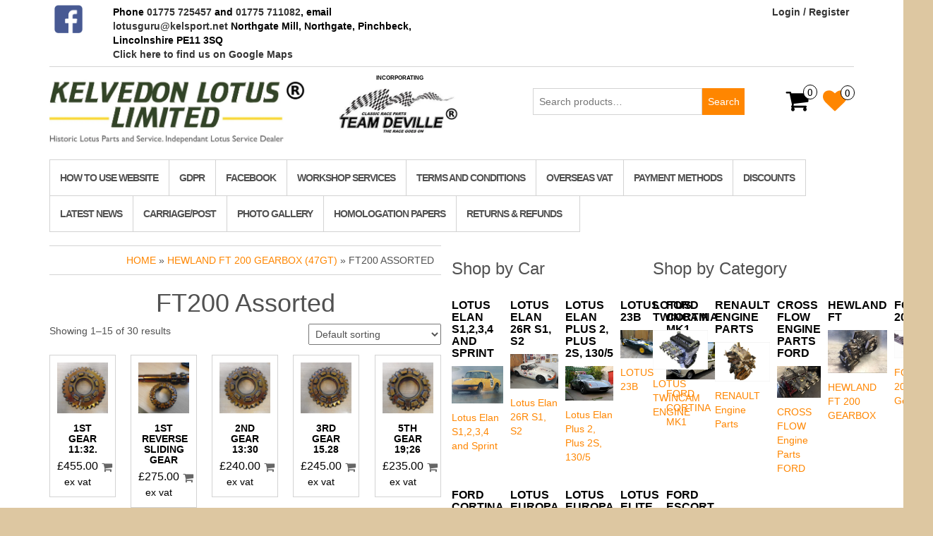

--- FILE ---
content_type: text/html; charset=UTF-8
request_url: https://kelvedonlotus.co.uk/product-category/hewland-ft-200-gearbox-47gt/ft200-assorted/
body_size: 13325
content:
<!DOCTYPE html>
<html lang="en-GB">
	<head>
		<meta http-equiv="content-type" content="text/html; charset=UTF-8" />
		<meta http-equiv="X-UA-Compatible" content="IE=edge">
		<meta name="viewport" content="width=device-width, initial-scale=1.0">
		<link rel="pingback" href="https://kelvedonlotus.co.uk/xmlrpc.php" />
						<script>document.documentElement.className = document.documentElement.className + ' yes-js js_active js'</script>
			<meta name='robots' content='index, follow, max-image-preview:large, max-snippet:-1, max-video-preview:-1' />

	<!-- This site is optimized with the Yoast SEO plugin v26.7 - https://yoast.com/wordpress/plugins/seo/ -->
	<title>FT200 Assorted Archives - KELVEDON LOTUS LTD. Kelsport</title>
	<link rel="canonical" href="https://kelvedonlotus.co.uk/product-category/hewland-ft-200-gearbox-47gt/ft200-assorted/" />
	<link rel="next" href="https://kelvedonlotus.co.uk/product-category/hewland-ft-200-gearbox-47gt/ft200-assorted/page/2/" />
	<meta property="og:locale" content="en_GB" />
	<meta property="og:type" content="article" />
	<meta property="og:title" content="FT200 Assorted Archives - KELVEDON LOTUS LTD. Kelsport" />
	<meta property="og:url" content="https://kelvedonlotus.co.uk/product-category/hewland-ft-200-gearbox-47gt/ft200-assorted/" />
	<meta property="og:site_name" content="KELVEDON LOTUS LTD. Kelsport" />
	<meta name="twitter:card" content="summary_large_image" />
	<script type="application/ld+json" class="yoast-schema-graph">{"@context":"https://schema.org","@graph":[{"@type":"CollectionPage","@id":"https://kelvedonlotus.co.uk/product-category/hewland-ft-200-gearbox-47gt/ft200-assorted/","url":"https://kelvedonlotus.co.uk/product-category/hewland-ft-200-gearbox-47gt/ft200-assorted/","name":"FT200 Assorted Archives - KELVEDON LOTUS LTD. Kelsport","isPartOf":{"@id":"https://kelvedonlotus.co.uk/#website"},"primaryImageOfPage":{"@id":"https://kelvedonlotus.co.uk/product-category/hewland-ft-200-gearbox-47gt/ft200-assorted/#primaryimage"},"image":{"@id":"https://kelvedonlotus.co.uk/product-category/hewland-ft-200-gearbox-47gt/ft200-assorted/#primaryimage"},"thumbnailUrl":"https://kelvedonlotus.co.uk/wp-content/uploads/2022/11/12S35.jpg","breadcrumb":{"@id":"https://kelvedonlotus.co.uk/product-category/hewland-ft-200-gearbox-47gt/ft200-assorted/#breadcrumb"},"inLanguage":"en-GB"},{"@type":"ImageObject","inLanguage":"en-GB","@id":"https://kelvedonlotus.co.uk/product-category/hewland-ft-200-gearbox-47gt/ft200-assorted/#primaryimage","url":"https://kelvedonlotus.co.uk/wp-content/uploads/2022/11/12S35.jpg","contentUrl":"https://kelvedonlotus.co.uk/wp-content/uploads/2022/11/12S35.jpg","width":640,"height":480},{"@type":"BreadcrumbList","@id":"https://kelvedonlotus.co.uk/product-category/hewland-ft-200-gearbox-47gt/ft200-assorted/#breadcrumb","itemListElement":[{"@type":"ListItem","position":1,"name":"Home","item":"https://kelvedonlotus.co.uk/"},{"@type":"ListItem","position":2,"name":"HEWLAND FT 200 GEARBOX (47GT)","item":"https://kelvedonlotus.co.uk/product-category/hewland-ft-200-gearbox-47gt/"},{"@type":"ListItem","position":3,"name":"FT200 Assorted"}]},{"@type":"WebSite","@id":"https://kelvedonlotus.co.uk/#website","url":"https://kelvedonlotus.co.uk/","name":"KELVEDON LOTUS LTD. Kelsport","description":"Historic Lotus Parts and Service. Independant Lotus Service Dealer.","publisher":{"@id":"https://kelvedonlotus.co.uk/#organization"},"potentialAction":[{"@type":"SearchAction","target":{"@type":"EntryPoint","urlTemplate":"https://kelvedonlotus.co.uk/?s={search_term_string}"},"query-input":{"@type":"PropertyValueSpecification","valueRequired":true,"valueName":"search_term_string"}}],"inLanguage":"en-GB"},{"@type":"Organization","@id":"https://kelvedonlotus.co.uk/#organization","name":"KELVEDON LOTUS LTD. Kelsport","url":"https://kelvedonlotus.co.uk/","logo":{"@type":"ImageObject","inLanguage":"en-GB","@id":"https://kelvedonlotus.co.uk/#/schema/logo/image/","url":"https://kelvedonlotus.co.uk/wp-content/uploads/2022/07/KL-logo.jpg","contentUrl":"https://kelvedonlotus.co.uk/wp-content/uploads/2022/07/KL-logo.jpg","width":1501,"height":417,"caption":"KELVEDON LOTUS LTD. Kelsport"},"image":{"@id":"https://kelvedonlotus.co.uk/#/schema/logo/image/"}}]}</script>
	<!-- / Yoast SEO plugin. -->


<link rel='dns-prefetch' href='//www.google.com' />
<link rel="alternate" type="application/rss+xml" title="KELVEDON LOTUS LTD. Kelsport &raquo; Feed" href="https://kelvedonlotus.co.uk/feed/" />
<link rel="alternate" type="application/rss+xml" title="KELVEDON LOTUS LTD. Kelsport &raquo; Comments Feed" href="https://kelvedonlotus.co.uk/comments/feed/" />
<link rel="alternate" type="application/rss+xml" title="KELVEDON LOTUS LTD. Kelsport &raquo; FT200 Assorted Category Feed" href="https://kelvedonlotus.co.uk/product-category/hewland-ft-200-gearbox-47gt/ft200-assorted/feed/" />
<style id='wp-img-auto-sizes-contain-inline-css' type='text/css'>
img:is([sizes=auto i],[sizes^="auto," i]){contain-intrinsic-size:3000px 1500px}
/*# sourceURL=wp-img-auto-sizes-contain-inline-css */
</style>
<style id='wp-emoji-styles-inline-css' type='text/css'>

	img.wp-smiley, img.emoji {
		display: inline !important;
		border: none !important;
		box-shadow: none !important;
		height: 1em !important;
		width: 1em !important;
		margin: 0 0.07em !important;
		vertical-align: -0.1em !important;
		background: none !important;
		padding: 0 !important;
	}
/*# sourceURL=wp-emoji-styles-inline-css */
</style>
<link rel='stylesheet' id='wp-block-library-css' href='https://kelvedonlotus.co.uk/wp-includes/css/dist/block-library/style.min.css?ver=d9fd505e6e5e23fc033f7a60a9d1bcd3' type='text/css' media='all' />
<link rel='stylesheet' id='wc-blocks-style-css' href='https://kelvedonlotus.co.uk/wp-content/plugins/woocommerce/assets/client/blocks/wc-blocks.css?ver=wc-10.4.3' type='text/css' media='all' />
<style id='global-styles-inline-css' type='text/css'>
:root{--wp--preset--aspect-ratio--square: 1;--wp--preset--aspect-ratio--4-3: 4/3;--wp--preset--aspect-ratio--3-4: 3/4;--wp--preset--aspect-ratio--3-2: 3/2;--wp--preset--aspect-ratio--2-3: 2/3;--wp--preset--aspect-ratio--16-9: 16/9;--wp--preset--aspect-ratio--9-16: 9/16;--wp--preset--color--black: #000000;--wp--preset--color--cyan-bluish-gray: #abb8c3;--wp--preset--color--white: #ffffff;--wp--preset--color--pale-pink: #f78da7;--wp--preset--color--vivid-red: #cf2e2e;--wp--preset--color--luminous-vivid-orange: #ff6900;--wp--preset--color--luminous-vivid-amber: #fcb900;--wp--preset--color--light-green-cyan: #7bdcb5;--wp--preset--color--vivid-green-cyan: #00d084;--wp--preset--color--pale-cyan-blue: #8ed1fc;--wp--preset--color--vivid-cyan-blue: #0693e3;--wp--preset--color--vivid-purple: #9b51e0;--wp--preset--gradient--vivid-cyan-blue-to-vivid-purple: linear-gradient(135deg,rgb(6,147,227) 0%,rgb(155,81,224) 100%);--wp--preset--gradient--light-green-cyan-to-vivid-green-cyan: linear-gradient(135deg,rgb(122,220,180) 0%,rgb(0,208,130) 100%);--wp--preset--gradient--luminous-vivid-amber-to-luminous-vivid-orange: linear-gradient(135deg,rgb(252,185,0) 0%,rgb(255,105,0) 100%);--wp--preset--gradient--luminous-vivid-orange-to-vivid-red: linear-gradient(135deg,rgb(255,105,0) 0%,rgb(207,46,46) 100%);--wp--preset--gradient--very-light-gray-to-cyan-bluish-gray: linear-gradient(135deg,rgb(238,238,238) 0%,rgb(169,184,195) 100%);--wp--preset--gradient--cool-to-warm-spectrum: linear-gradient(135deg,rgb(74,234,220) 0%,rgb(151,120,209) 20%,rgb(207,42,186) 40%,rgb(238,44,130) 60%,rgb(251,105,98) 80%,rgb(254,248,76) 100%);--wp--preset--gradient--blush-light-purple: linear-gradient(135deg,rgb(255,206,236) 0%,rgb(152,150,240) 100%);--wp--preset--gradient--blush-bordeaux: linear-gradient(135deg,rgb(254,205,165) 0%,rgb(254,45,45) 50%,rgb(107,0,62) 100%);--wp--preset--gradient--luminous-dusk: linear-gradient(135deg,rgb(255,203,112) 0%,rgb(199,81,192) 50%,rgb(65,88,208) 100%);--wp--preset--gradient--pale-ocean: linear-gradient(135deg,rgb(255,245,203) 0%,rgb(182,227,212) 50%,rgb(51,167,181) 100%);--wp--preset--gradient--electric-grass: linear-gradient(135deg,rgb(202,248,128) 0%,rgb(113,206,126) 100%);--wp--preset--gradient--midnight: linear-gradient(135deg,rgb(2,3,129) 0%,rgb(40,116,252) 100%);--wp--preset--font-size--small: 13px;--wp--preset--font-size--medium: 20px;--wp--preset--font-size--large: 36px;--wp--preset--font-size--x-large: 42px;--wp--preset--spacing--20: 0.44rem;--wp--preset--spacing--30: 0.67rem;--wp--preset--spacing--40: 1rem;--wp--preset--spacing--50: 1.5rem;--wp--preset--spacing--60: 2.25rem;--wp--preset--spacing--70: 3.38rem;--wp--preset--spacing--80: 5.06rem;--wp--preset--shadow--natural: 6px 6px 9px rgba(0, 0, 0, 0.2);--wp--preset--shadow--deep: 12px 12px 50px rgba(0, 0, 0, 0.4);--wp--preset--shadow--sharp: 6px 6px 0px rgba(0, 0, 0, 0.2);--wp--preset--shadow--outlined: 6px 6px 0px -3px rgb(255, 255, 255), 6px 6px rgb(0, 0, 0);--wp--preset--shadow--crisp: 6px 6px 0px rgb(0, 0, 0);}:where(.is-layout-flex){gap: 0.5em;}:where(.is-layout-grid){gap: 0.5em;}body .is-layout-flex{display: flex;}.is-layout-flex{flex-wrap: wrap;align-items: center;}.is-layout-flex > :is(*, div){margin: 0;}body .is-layout-grid{display: grid;}.is-layout-grid > :is(*, div){margin: 0;}:where(.wp-block-columns.is-layout-flex){gap: 2em;}:where(.wp-block-columns.is-layout-grid){gap: 2em;}:where(.wp-block-post-template.is-layout-flex){gap: 1.25em;}:where(.wp-block-post-template.is-layout-grid){gap: 1.25em;}.has-black-color{color: var(--wp--preset--color--black) !important;}.has-cyan-bluish-gray-color{color: var(--wp--preset--color--cyan-bluish-gray) !important;}.has-white-color{color: var(--wp--preset--color--white) !important;}.has-pale-pink-color{color: var(--wp--preset--color--pale-pink) !important;}.has-vivid-red-color{color: var(--wp--preset--color--vivid-red) !important;}.has-luminous-vivid-orange-color{color: var(--wp--preset--color--luminous-vivid-orange) !important;}.has-luminous-vivid-amber-color{color: var(--wp--preset--color--luminous-vivid-amber) !important;}.has-light-green-cyan-color{color: var(--wp--preset--color--light-green-cyan) !important;}.has-vivid-green-cyan-color{color: var(--wp--preset--color--vivid-green-cyan) !important;}.has-pale-cyan-blue-color{color: var(--wp--preset--color--pale-cyan-blue) !important;}.has-vivid-cyan-blue-color{color: var(--wp--preset--color--vivid-cyan-blue) !important;}.has-vivid-purple-color{color: var(--wp--preset--color--vivid-purple) !important;}.has-black-background-color{background-color: var(--wp--preset--color--black) !important;}.has-cyan-bluish-gray-background-color{background-color: var(--wp--preset--color--cyan-bluish-gray) !important;}.has-white-background-color{background-color: var(--wp--preset--color--white) !important;}.has-pale-pink-background-color{background-color: var(--wp--preset--color--pale-pink) !important;}.has-vivid-red-background-color{background-color: var(--wp--preset--color--vivid-red) !important;}.has-luminous-vivid-orange-background-color{background-color: var(--wp--preset--color--luminous-vivid-orange) !important;}.has-luminous-vivid-amber-background-color{background-color: var(--wp--preset--color--luminous-vivid-amber) !important;}.has-light-green-cyan-background-color{background-color: var(--wp--preset--color--light-green-cyan) !important;}.has-vivid-green-cyan-background-color{background-color: var(--wp--preset--color--vivid-green-cyan) !important;}.has-pale-cyan-blue-background-color{background-color: var(--wp--preset--color--pale-cyan-blue) !important;}.has-vivid-cyan-blue-background-color{background-color: var(--wp--preset--color--vivid-cyan-blue) !important;}.has-vivid-purple-background-color{background-color: var(--wp--preset--color--vivid-purple) !important;}.has-black-border-color{border-color: var(--wp--preset--color--black) !important;}.has-cyan-bluish-gray-border-color{border-color: var(--wp--preset--color--cyan-bluish-gray) !important;}.has-white-border-color{border-color: var(--wp--preset--color--white) !important;}.has-pale-pink-border-color{border-color: var(--wp--preset--color--pale-pink) !important;}.has-vivid-red-border-color{border-color: var(--wp--preset--color--vivid-red) !important;}.has-luminous-vivid-orange-border-color{border-color: var(--wp--preset--color--luminous-vivid-orange) !important;}.has-luminous-vivid-amber-border-color{border-color: var(--wp--preset--color--luminous-vivid-amber) !important;}.has-light-green-cyan-border-color{border-color: var(--wp--preset--color--light-green-cyan) !important;}.has-vivid-green-cyan-border-color{border-color: var(--wp--preset--color--vivid-green-cyan) !important;}.has-pale-cyan-blue-border-color{border-color: var(--wp--preset--color--pale-cyan-blue) !important;}.has-vivid-cyan-blue-border-color{border-color: var(--wp--preset--color--vivid-cyan-blue) !important;}.has-vivid-purple-border-color{border-color: var(--wp--preset--color--vivid-purple) !important;}.has-vivid-cyan-blue-to-vivid-purple-gradient-background{background: var(--wp--preset--gradient--vivid-cyan-blue-to-vivid-purple) !important;}.has-light-green-cyan-to-vivid-green-cyan-gradient-background{background: var(--wp--preset--gradient--light-green-cyan-to-vivid-green-cyan) !important;}.has-luminous-vivid-amber-to-luminous-vivid-orange-gradient-background{background: var(--wp--preset--gradient--luminous-vivid-amber-to-luminous-vivid-orange) !important;}.has-luminous-vivid-orange-to-vivid-red-gradient-background{background: var(--wp--preset--gradient--luminous-vivid-orange-to-vivid-red) !important;}.has-very-light-gray-to-cyan-bluish-gray-gradient-background{background: var(--wp--preset--gradient--very-light-gray-to-cyan-bluish-gray) !important;}.has-cool-to-warm-spectrum-gradient-background{background: var(--wp--preset--gradient--cool-to-warm-spectrum) !important;}.has-blush-light-purple-gradient-background{background: var(--wp--preset--gradient--blush-light-purple) !important;}.has-blush-bordeaux-gradient-background{background: var(--wp--preset--gradient--blush-bordeaux) !important;}.has-luminous-dusk-gradient-background{background: var(--wp--preset--gradient--luminous-dusk) !important;}.has-pale-ocean-gradient-background{background: var(--wp--preset--gradient--pale-ocean) !important;}.has-electric-grass-gradient-background{background: var(--wp--preset--gradient--electric-grass) !important;}.has-midnight-gradient-background{background: var(--wp--preset--gradient--midnight) !important;}.has-small-font-size{font-size: var(--wp--preset--font-size--small) !important;}.has-medium-font-size{font-size: var(--wp--preset--font-size--medium) !important;}.has-large-font-size{font-size: var(--wp--preset--font-size--large) !important;}.has-x-large-font-size{font-size: var(--wp--preset--font-size--x-large) !important;}
/*# sourceURL=global-styles-inline-css */
</style>

<style id='classic-theme-styles-inline-css' type='text/css'>
/*! This file is auto-generated */
.wp-block-button__link{color:#fff;background-color:#32373c;border-radius:9999px;box-shadow:none;text-decoration:none;padding:calc(.667em + 2px) calc(1.333em + 2px);font-size:1.125em}.wp-block-file__button{background:#32373c;color:#fff;text-decoration:none}
/*# sourceURL=/wp-includes/css/classic-themes.min.css */
</style>
<link rel='stylesheet' id='woocommerce-layout-css' href='https://kelvedonlotus.co.uk/wp-content/plugins/woocommerce/assets/css/woocommerce-layout.css?ver=10.4.3' type='text/css' media='all' />
<link rel='stylesheet' id='woocommerce-smallscreen-css' href='https://kelvedonlotus.co.uk/wp-content/plugins/woocommerce/assets/css/woocommerce-smallscreen.css?ver=10.4.3' type='text/css' media='only screen and (max-width: 768px)' />
<link rel='stylesheet' id='woocommerce-general-css' href='https://kelvedonlotus.co.uk/wp-content/plugins/woocommerce/assets/css/woocommerce.css?ver=10.4.3' type='text/css' media='all' />
<style id='woocommerce-inline-inline-css' type='text/css'>
.woocommerce form .form-row .required { visibility: visible; }
/*# sourceURL=woocommerce-inline-inline-css */
</style>
<link rel='stylesheet' id='wc-composite-css-css' href='https://kelvedonlotus.co.uk/wp-content/plugins/woocommerce-composite-products/assets/css/frontend/woocommerce.css?ver=11.0.4' type='text/css' media='all' />
<link rel='stylesheet' id='jquery-selectBox-css' href='https://kelvedonlotus.co.uk/wp-content/plugins/yith-woocommerce-wishlist/assets/css/jquery.selectBox.css?ver=1.2.0' type='text/css' media='all' />
<link rel='stylesheet' id='woocommerce_prettyPhoto_css-css' href='//kelvedonlotus.co.uk/wp-content/plugins/woocommerce/assets/css/prettyPhoto.css?ver=3.1.6' type='text/css' media='all' />
<link rel='stylesheet' id='yith-wcwl-main-css' href='https://kelvedonlotus.co.uk/wp-content/plugins/yith-woocommerce-wishlist/assets/css/style.css?ver=4.11.0' type='text/css' media='all' />
<style id='yith-wcwl-main-inline-css' type='text/css'>
 :root { --rounded-corners-radius: 16px; --color-add-to-cart-background: #333333; --color-add-to-cart-text: #FFFFFF; --color-add-to-cart-border: #333333; --color-add-to-cart-background-hover: #4F4F4F; --color-add-to-cart-text-hover: #FFFFFF; --color-add-to-cart-border-hover: #4F4F4F; --add-to-cart-rounded-corners-radius: 16px; --color-button-style-1-background: #333333; --color-button-style-1-text: #FFFFFF; --color-button-style-1-border: #333333; --color-button-style-1-background-hover: #4F4F4F; --color-button-style-1-text-hover: #FFFFFF; --color-button-style-1-border-hover: #4F4F4F; --color-button-style-2-background: #333333; --color-button-style-2-text: #FFFFFF; --color-button-style-2-border: #333333; --color-button-style-2-background-hover: #4F4F4F; --color-button-style-2-text-hover: #FFFFFF; --color-button-style-2-border-hover: #4F4F4F; --color-wishlist-table-background: #FFFFFF; --color-wishlist-table-text: #6d6c6c; --color-wishlist-table-border: #FFFFFF; --color-headers-background: #F4F4F4; --color-share-button-color: #FFFFFF; --color-share-button-color-hover: #FFFFFF; --color-fb-button-background: #39599E; --color-fb-button-background-hover: #595A5A; --color-tw-button-background: #45AFE2; --color-tw-button-background-hover: #595A5A; --color-pr-button-background: #AB2E31; --color-pr-button-background-hover: #595A5A; --color-em-button-background: #FBB102; --color-em-button-background-hover: #595A5A; --color-wa-button-background: #00A901; --color-wa-button-background-hover: #595A5A; --feedback-duration: 3s } 
 :root { --rounded-corners-radius: 16px; --color-add-to-cart-background: #333333; --color-add-to-cart-text: #FFFFFF; --color-add-to-cart-border: #333333; --color-add-to-cart-background-hover: #4F4F4F; --color-add-to-cart-text-hover: #FFFFFF; --color-add-to-cart-border-hover: #4F4F4F; --add-to-cart-rounded-corners-radius: 16px; --color-button-style-1-background: #333333; --color-button-style-1-text: #FFFFFF; --color-button-style-1-border: #333333; --color-button-style-1-background-hover: #4F4F4F; --color-button-style-1-text-hover: #FFFFFF; --color-button-style-1-border-hover: #4F4F4F; --color-button-style-2-background: #333333; --color-button-style-2-text: #FFFFFF; --color-button-style-2-border: #333333; --color-button-style-2-background-hover: #4F4F4F; --color-button-style-2-text-hover: #FFFFFF; --color-button-style-2-border-hover: #4F4F4F; --color-wishlist-table-background: #FFFFFF; --color-wishlist-table-text: #6d6c6c; --color-wishlist-table-border: #FFFFFF; --color-headers-background: #F4F4F4; --color-share-button-color: #FFFFFF; --color-share-button-color-hover: #FFFFFF; --color-fb-button-background: #39599E; --color-fb-button-background-hover: #595A5A; --color-tw-button-background: #45AFE2; --color-tw-button-background-hover: #595A5A; --color-pr-button-background: #AB2E31; --color-pr-button-background-hover: #595A5A; --color-em-button-background: #FBB102; --color-em-button-background-hover: #595A5A; --color-wa-button-background: #00A901; --color-wa-button-background-hover: #595A5A; --feedback-duration: 3s } 
/*# sourceURL=yith-wcwl-main-inline-css */
</style>
<link rel='stylesheet' id='bootstrap-css' href='https://kelvedonlotus.co.uk/wp-content/themes/maxstore/css/bootstrap.css?ver=3.3.4' type='text/css' media='all' />
<link rel='stylesheet' id='maxstore-stylesheet-css' href='https://kelvedonlotus.co.uk/wp-content/themes/maxstore/style.css?ver=d9fd505e6e5e23fc033f7a60a9d1bcd3' type='text/css' media='all' />
<link rel='stylesheet' id='simple-store-child-style-css' href='https://kelvedonlotus.co.uk/wp-content/themes/simple-store/style.css?ver=d9fd505e6e5e23fc033f7a60a9d1bcd3' type='text/css' media='all' />
<link rel='stylesheet' id='font-awesome-css' href='https://kelvedonlotus.co.uk/wp-content/themes/maxstore/css/font-awesome.min.css?ver=4.7' type='text/css' media='all' />
<style id='font-awesome-inline-css' type='text/css'>
[data-font="FontAwesome"]:before {font-family: 'FontAwesome' !important;content: attr(data-icon) !important;speak: none !important;font-weight: normal !important;font-variant: normal !important;text-transform: none !important;line-height: 1 !important;font-style: normal !important;-webkit-font-smoothing: antialiased !important;-moz-osx-font-smoothing: grayscale !important;}
/*# sourceURL=font-awesome-inline-css */
</style>
<link rel='stylesheet' id='wa_wcc_mtree_css_file-css' href='https://kelvedonlotus.co.uk/wp-content/plugins/woocommerce-product-category-selection-widget/assets/css/mtree.css?ver=d9fd505e6e5e23fc033f7a60a9d1bcd3' type='text/css' media='all' />
<link rel='stylesheet' id='wc-cp-checkout-blocks-css' href='https://kelvedonlotus.co.uk/wp-content/plugins/woocommerce-composite-products/assets/css/frontend/checkout-blocks.css?ver=11.0.4' type='text/css' media='all' />
<script type="text/javascript" src="https://kelvedonlotus.co.uk/wp-includes/js/jquery/jquery.min.js?ver=3.7.1" id="jquery-core-js"></script>
<script type="text/javascript" src="https://kelvedonlotus.co.uk/wp-includes/js/jquery/jquery-migrate.min.js?ver=3.4.1" id="jquery-migrate-js"></script>
<script type="text/javascript" src="https://kelvedonlotus.co.uk/wp-content/plugins/recaptcha-woo/js/rcfwc.js?ver=1.0" id="rcfwc-js-js" defer="defer" data-wp-strategy="defer"></script>
<script type="text/javascript" src="https://www.google.com/recaptcha/api.js?hl=en_GB" id="recaptcha-js" defer="defer" data-wp-strategy="defer"></script>
<script type="text/javascript" src="https://kelvedonlotus.co.uk/wp-content/plugins/woocommerce/assets/js/jquery-blockui/jquery.blockUI.min.js?ver=2.7.0-wc.10.4.3" id="wc-jquery-blockui-js" defer="defer" data-wp-strategy="defer"></script>
<script type="text/javascript" id="wc-add-to-cart-js-extra">
/* <![CDATA[ */
var wc_add_to_cart_params = {"ajax_url":"/wp-admin/admin-ajax.php","wc_ajax_url":"/?wc-ajax=%%endpoint%%","i18n_view_cart":"View basket","cart_url":"https://kelvedonlotus.co.uk/cart/","is_cart":"","cart_redirect_after_add":"no"};
//# sourceURL=wc-add-to-cart-js-extra
/* ]]> */
</script>
<script type="text/javascript" src="https://kelvedonlotus.co.uk/wp-content/plugins/woocommerce/assets/js/frontend/add-to-cart.min.js?ver=10.4.3" id="wc-add-to-cart-js" defer="defer" data-wp-strategy="defer"></script>
<script type="text/javascript" src="https://kelvedonlotus.co.uk/wp-content/plugins/woocommerce/assets/js/js-cookie/js.cookie.min.js?ver=2.1.4-wc.10.4.3" id="wc-js-cookie-js" defer="defer" data-wp-strategy="defer"></script>
<script type="text/javascript" id="woocommerce-js-extra">
/* <![CDATA[ */
var woocommerce_params = {"ajax_url":"/wp-admin/admin-ajax.php","wc_ajax_url":"/?wc-ajax=%%endpoint%%","i18n_password_show":"Show password","i18n_password_hide":"Hide password"};
//# sourceURL=woocommerce-js-extra
/* ]]> */
</script>
<script type="text/javascript" src="https://kelvedonlotus.co.uk/wp-content/plugins/woocommerce/assets/js/frontend/woocommerce.min.js?ver=10.4.3" id="woocommerce-js" defer="defer" data-wp-strategy="defer"></script>
<script type="text/javascript" src="https://kelvedonlotus.co.uk/wp-content/themes/maxstore/js/bootstrap.js?ver=3.3.4" id="bootstrap-js"></script>
<script type="text/javascript" src="https://kelvedonlotus.co.uk/wp-content/themes/maxstore/js/customscript.js?ver=1.5.2" id="maxstore-theme-js-js"></script>
<link rel="https://api.w.org/" href="https://kelvedonlotus.co.uk/wp-json/" /><link rel="alternate" title="JSON" type="application/json" href="https://kelvedonlotus.co.uk/wp-json/wp/v2/product_cat/3970" /><link rel="EditURI" type="application/rsd+xml" title="RSD" href="https://kelvedonlotus.co.uk/xmlrpc.php?rsd" />
	<noscript><style>.woocommerce-product-gallery{ opacity: 1 !important; }</style></noscript>
	<style type="text/css" id="custom-background-css">
body.custom-background { background-color: #ddc7a1; background-image: url("https://kelvedonlotus.co.uk/wp-content/uploads/2017/07/w-bg.jpg"); background-position: left top; background-size: auto; background-repeat: repeat; background-attachment: scroll; }
</style>
	<link rel="icon" href="https://kelvedonlotus.co.uk/wp-content/uploads/2016/05/cropped-DSC00732-1-32x32.jpg" sizes="32x32" />
<link rel="icon" href="https://kelvedonlotus.co.uk/wp-content/uploads/2016/05/cropped-DSC00732-1-192x192.jpg" sizes="192x192" />
<link rel="apple-touch-icon" href="https://kelvedonlotus.co.uk/wp-content/uploads/2016/05/cropped-DSC00732-1-180x180.jpg" />
<meta name="msapplication-TileImage" content="https://kelvedonlotus.co.uk/wp-content/uploads/2016/05/cropped-DSC00732-1-270x270.jpg" />
		<style type="text/css" id="wp-custom-css">
			/*
You can add your own CSS here.

Click the help icon above to learn more.
*/
.top-infobox a{
	color:#333;
}
.top-infobox a:hover{
	text-decoration:underline;
}
.woocommerce-form-login-toggle .woocommerce-error, 
.woocommerce-form-login-toggle .woocommerce-info,.woocommerce-form-login-toggle  .woocommerce-message{
	margin:1em 0 0em;
}
#customer_login > div{
	width:100% !important;
}		</style>
		<style id="kirki-inline-styles">.rsrc-header-text a{color:#e90505;}h2.site-desc, h3.site-desc{color:#dd3333;}body{background:#fff;background-color:#fff;background-repeat:no-repeat;background-position:center center;background-attachment:fixed;-webkit-background-size:cover;-moz-background-size:cover;-ms-background-size:cover;-o-background-size:cover;background-size:cover;}</style>	</head>
	<body data-rsssl=1 id="blog" class="archive tax-product_cat term-ft200-assorted term-3970 custom-background wp-custom-logo wp-theme-maxstore wp-child-theme-simple-store theme-maxstore woocommerce woocommerce-page woocommerce-no-js">
            <a class="skip-link screen-reader-text" href="#site-content">Skip to the content</a>
<div class="container rsrc-container" role="main">
     
      
        <div class="top-section row"> 
            <div class="top-infobox text-left col-xs-6">
                <div class="row"><div class="col-md-2"><a href="https://www.facebook.com/KelvedonLotus/" target="_blank"><img src="https://kelvedonlotus.co.uk/wp-content/uploads/2019/07/facebook.png" alt="facebook" style="max-width:40px"></a></div><div class="col-md-10" style="padding-left:0">
Phone <a href="tel:+441775725457">01775 725457</a> and <a href="tel:+441775711082">01775 711082</a>,

email   <a href="mailto:lotusguru@kelsport.net">lotusguru@kelsport.net</a>


Northgate Mill, Northgate, Pinchbeck, Lincolnshire PE11 3SQ<br />
<a href="https://www.google.com/maps/place/Kelvedon+Lotus+Limited/@52.8171842,-0.1797452,15z/data=!4m5!3m4!1s0x0:0x5580ac5ac570c6ae!8m2!3d52.8171842!4d-0.1797452" target="_blank">Click here to find us on Google Maps</a>
</div></div> 
            </div> 
			<div class="top-infobox-r .text-left">
                <div class="row"><div class="col-md-2"><a href="https://www.facebook.com/KelvedonLotus/" target="_blank"><img src="https://kelvedonlotus.co.uk/wp-content/uploads/2019/07/facebook.png" alt="facebook" style="max-width:40px"></a></div><div class="col-md-10" style="padding-left:0">
Phone <a href="tel:+441775725457">01775 725457</a> and <a href="tel:+441775711082">01775 711082</a>,

email   <a href="mailto:lotusguru@kelsport.net">lotusguru@kelsport.net</a>


Northgate Mill, Northgate, Pinchbeck, Lincolnshire PE11 3SQ<br />
<a href="https://www.google.com/maps/place/Kelvedon+Lotus+Limited/@52.8171842,-0.1797452,15z/data=!4m5!3m4!1s0x0:0x5580ac5ac570c6ae!8m2!3d52.8171842!4d-0.1797452" target="_blank">Click here to find us on Google Maps</a>
</div></div> 
            </div> 
            <div class="top-infobox text-right col-xs-6">
                                                            <a href="https://kelvedonlotus.co.uk/my-account/" title="Login / Register">Login / Register</a>
                     
                            </div>               
        </div>
        <div class="header-section header-alt row" >
                <header id="site-header" class="col-sm-4 hidden-xs rsrc-header text-left" role="banner"> 
                            <div class="rsrc-header-img">	
                    <a href="https://kelvedonlotus.co.uk/" class="custom-logo-link" rel="home"><img width="1501" height="417" src="https://kelvedonlotus.co.uk/wp-content/uploads/2022/07/KL-logo.jpg" class="custom-logo" alt="KELVEDON LOTUS LTD. Kelsport" decoding="async" fetchpriority="high" srcset="https://kelvedonlotus.co.uk/wp-content/uploads/2022/07/KL-logo.jpg 1501w, https://kelvedonlotus.co.uk/wp-content/uploads/2022/07/KL-logo-300x83.jpg 300w, https://kelvedonlotus.co.uk/wp-content/uploads/2022/07/KL-logo-1024x284.jpg 1024w, https://kelvedonlotus.co.uk/wp-content/uploads/2022/07/KL-logo-768x213.jpg 768w, https://kelvedonlotus.co.uk/wp-content/uploads/2022/07/KL-logo-600x167.jpg 600w" sizes="(max-width: 1501px) 100vw, 1501px" /></a>                </div>
               
        </header>
        <div class="header-banner col-sm-6 col-xs-8"> 
			<div class="teamdeville" title="Incorporating Team Deville">
				<p style="font-size:0.8rem;color:#000;text-align:center;font-weight:bold;text-transform:uppercase;">Incorporating</p>
				<img src="/wp-content/uploads/2024/10/registered-logo-TD.jpeg" alt="Incorporating Team Deville">
			</div>
             
			<form role="search" method="get" class="woocommerce-product-search" action="https://kelvedonlotus.co.uk/" target="_self">
				<!--<input type="hidden" name="customize_messenger_channel" value="preview-2">-->
				<!--<input type="hidden" name="customize_autosaved" value="on">-->
				<!--<input type="hidden" name="customize_changeset_uuid" value="22154008-f48d-4dd1-9001-1d3d8dfaad01">-->
				<label class="screen-reader-text" for="woocommerce-product-search-field-0">Search for:</label>
				<input type="search" id="woocommerce-product-search-field-0" class="search-field" placeholder="Search products…" value="" name="s">
				<button type="submit" value="Search" class="">Search</button>
				<input type="hidden" name="post_type" value="product">
			</form>
        </div> 
                 
            <div class="header-cart text-right col-sm-2 col-xs-4">
                			<div class="header-cart-inner">
					
				<a class="cart-contents text-right" href="https://kelvedonlotus.co.uk/cart/" title="View your shopping cart">
					<i class="fa fa-shopping-cart"><span class="count">0</span></i><span class="amount-title hidden-sm hidden-xs">Cart </span><span class="amount-cart">&pound;0.00</span> 
				</a>
								<ul class="site-header-cart menu list-unstyled">
					<li>
						<div class="widget woocommerce widget_shopping_cart"><div class="widget_shopping_cart_content"></div></div>					</li>
				</ul>
			</div>
							<div class="top-wishlist text-right">
					<a href="https://kelvedonlotus.co.uk/wishlist/" title="Wishlist" data-toggle="tooltip" data-placement="top">
						<div class="fa fa-heart"><div class="count"><span>0</span></div></div>
					</a>
				</div>
				            </div>
            </div>
    <div class="rsrc-top-menu row" >
        <nav id="site-navigation" class="navbar navbar-inverse" role="navigation">

            <div class="navbar-header">
                <button type="button" class="navbar-toggle" data-toggle="collapse" data-target=".navbar-1-collapse">
                    <span class="sr-only">Toggle navigation</span>
                    <span class="icon-bar"></span>
                    <span class="icon-bar"></span>
                    <span class="icon-bar"></span>
                </button>
                <header class="visible-xs-block responsive-title" role="banner"> 
                                            <div class="rsrc-header-img menu-img text-left">
                            <a href="https://kelvedonlotus.co.uk/" class="custom-logo-link" rel="home"><img width="1501" height="417" src="https://kelvedonlotus.co.uk/wp-content/uploads/2022/07/KL-logo.jpg" class="custom-logo" alt="KELVEDON LOTUS LTD. Kelsport" decoding="async" srcset="https://kelvedonlotus.co.uk/wp-content/uploads/2022/07/KL-logo.jpg 1501w, https://kelvedonlotus.co.uk/wp-content/uploads/2022/07/KL-logo-300x83.jpg 300w, https://kelvedonlotus.co.uk/wp-content/uploads/2022/07/KL-logo-1024x284.jpg 1024w, https://kelvedonlotus.co.uk/wp-content/uploads/2022/07/KL-logo-768x213.jpg 768w, https://kelvedonlotus.co.uk/wp-content/uploads/2022/07/KL-logo-600x167.jpg 600w" sizes="(max-width: 1501px) 100vw, 1501px" /></a>							<div class="teamdeville-small" title="Incorporating Team Deville">
						<p style="font-size:1rem;color:#000;font-weight:700;text-transform:uppercase;letter-spacing:0;margin:0;">Incorporating</p>
						<img src="/wp-content/uploads/2024/10/td_small.jpg" alt="Incorporating Team Deville">
					</div>
                        </div>
                                    </header>
            </div>

            <div class="collapse navbar-collapse navbar-1-collapse"><ul id="menu-categories" class="nav navbar-nav boxed"><li id="menu-item-7595" class="menu-item menu-item-type-post_type menu-item-object-page menu-item-7595"><a title="How to use website" href="https://kelvedonlotus.co.uk/how-to-use-website/">How to use website</a></li>
<li id="menu-item-7596" class="menu-item menu-item-type-post_type menu-item-object-page menu-item-7596"><a title="GDPR" href="https://kelvedonlotus.co.uk/gdpr/">GDPR</a></li>
<li id="menu-item-7605" class="menu-item menu-item-type-post_type menu-item-object-page menu-item-7605"><a title="Facebook" href="https://kelvedonlotus.co.uk/facebook/">Facebook</a></li>
<li id="menu-item-7598" class="menu-item menu-item-type-post_type menu-item-object-page menu-item-7598"><a title="Workshop Services" href="https://kelvedonlotus.co.uk/workshop-services-2/">Workshop Services</a></li>
<li id="menu-item-7599" class="menu-item menu-item-type-post_type menu-item-object-page menu-item-7599"><a title="TERMS AND CONDITIONS" href="https://kelvedonlotus.co.uk/terms-and-conditions/">TERMS AND CONDITIONS</a></li>
<li id="menu-item-7600" class="menu-item menu-item-type-post_type menu-item-object-page menu-item-7600"><a title="Overseas VAT" href="https://kelvedonlotus.co.uk/overseas-vat/">Overseas VAT</a></li>
<li id="menu-item-7601" class="menu-item menu-item-type-post_type menu-item-object-page menu-item-7601"><a title="Payment Methods" href="https://kelvedonlotus.co.uk/payment/">Payment Methods</a></li>
<li id="menu-item-7604" class="menu-item menu-item-type-post_type menu-item-object-page menu-item-7604"><a title="Discounts" href="https://kelvedonlotus.co.uk/discounts/">Discounts</a></li>
<li id="menu-item-7606" class="menu-item menu-item-type-post_type menu-item-object-page menu-item-7606"><a title="Latest News" href="https://kelvedonlotus.co.uk/newsprojects/">Latest News</a></li>
<li id="menu-item-7607" class="menu-item menu-item-type-post_type menu-item-object-page menu-item-7607"><a title="Carriage/Post" href="https://kelvedonlotus.co.uk/carriagepost/">Carriage/Post</a></li>
<li id="menu-item-9213" class="menu-item menu-item-type-post_type menu-item-object-page menu-item-9213"><a title="Photo Gallery" href="https://kelvedonlotus.co.uk/photo-gallery/">Photo Gallery</a></li>
<li id="menu-item-9382" class="menu-item menu-item-type-post_type menu-item-object-page menu-item-9382"><a title="homologation papers" href="https://kelvedonlotus.co.uk/type-26r-homologation-papers/">homologation papers</a></li>
<li id="menu-item-41157" class="menu-item menu-item-type-post_type menu-item-object-page menu-item-41157"><a title="RETURNS &amp; REFUNDS" href="https://kelvedonlotus.co.uk/returns/">RETURNS &#038; REFUNDS</a></li>
</ul></div>
        </nav>
    </div>



<!-- start content container -->
<div class="row rsrc-content wpwc">


    <div class="col-md-6 rsrc-main">
        <div class="woocommerce">
							<div id="breadcrumbs" ><div class="breadcrumbs-inner text-right"><a href="https://kelvedonlotus.co.uk">Home</a> &raquo; <a href="https://kelvedonlotus.co.uk/product-category/hewland-ft-200-gearbox-47gt/">HEWLAND FT 200 GEARBOX (47GT)</a> &raquo; FT200 Assorted</div></div>						<div id="ctnt"></div>
			
			
				<h1 class="page-title">FT200 Assorted</h1>

			
			
			
				<div class="woocommerce-notices-wrapper"></div><p class="woocommerce-result-count" role="alert" aria-relevant="all" >
	Showing 1&ndash;15 of 30 results</p>
<form class="woocommerce-ordering" method="get">
		<select
		name="orderby"
		class="orderby"
					aria-label="Shop order"
			>
					<option value="menu_order"  selected='selected'>Default sorting</option>
					<option value="popularity" >Sort by popularity</option>
					<option value="rating" >Sort by average rating</option>
					<option value="date" >Sort by latest</option>
					<option value="price" >Sort by price: low to high</option>
					<option value="price-desc" >Sort by price: high to low</option>
			</select>
	<input type="hidden" name="paged" value="1" />
	</form>

				<ul class="products columns-5">

																					<li class="product type-product post-33616 status-publish first outofstock product_cat-ft200-assorted product_cat-hewland-ft-200-gearbox-47gt has-post-thumbnail taxable shipping-taxable purchasable product-type-simple">
	  
			<div class="add-to-wishlist-custom add-to-wishlist-33616">
				<div class="yith-wcwl-add-button show" style="display:block"> <a href="/product-category/hewland-ft-200-gearbox-47gt/ft200-assorted/?add_to_wishlist=33616" rel="nofollow" data-product-id="33616" data-product-type="simple" class="add_to_wishlist">Add to Wishlist</a><img src="https://kelvedonlotus.co.uk/wp-content/themes/maxstore/img/loading.gif" class="ajax-loading" alt="loading" width="16" height="16"></div>
				<div class="yith-wcwl-wishlistaddedbrowse hide" style="display:none;"> <span class="feedback">Added!</span> <a href="https://kelvedonlotus.co.uk/wishlist/">View Wishlist</a></div>
				<div class="yith-wcwl-wishlistexistsbrowse hide" style="display:none"> <span class="feedback">The product is already in the wishlist!</span> <a href="https://kelvedonlotus.co.uk/wishlist/">Browse Wishlist</a></div>
				<div class="clear"></div>
				<div class="yith-wcwl-wishlistaddresponse"></div>
			</div>
			<a href="https://kelvedonlotus.co.uk/product/1st-gear-1132/" class="woocommerce-LoopProduct-link woocommerce-loop-product__link"><img width="300" height="300" src="https://kelvedonlotus.co.uk/wp-content/uploads/2022/11/12S35-300x300.jpg" class="attachment-woocommerce_thumbnail size-woocommerce_thumbnail" alt="1st GEAR 11:32." decoding="async" srcset="https://kelvedonlotus.co.uk/wp-content/uploads/2022/11/12S35-300x300.jpg 300w, https://kelvedonlotus.co.uk/wp-content/uploads/2022/11/12S35-150x150.jpg 150w, https://kelvedonlotus.co.uk/wp-content/uploads/2022/11/12S35-100x100.jpg 100w" sizes="(max-width: 300px) 100vw, 300px" /><h2 class="woocommerce-loop-product__title">1st GEAR 11:32.</h2>
	<span class="price"><span class="woocommerce-Price-amount amount"><bdi><span class="woocommerce-Price-currencySymbol">&pound;</span>455.00</bdi></span> <small class="woocommerce-price-suffix">ex vat</small></span>
</a><a href="https://kelvedonlotus.co.uk/product/1st-gear-1132/" aria-describedby="woocommerce_loop_add_to_cart_link_describedby_33616" data-quantity="1" class="button product_type_simple" data-product_id="33616" data-product_sku="12S35" aria-label="Read more about &ldquo;1st GEAR 11:32.&rdquo;" rel="nofollow" data-success_message="">Read more</a>	<span id="woocommerce_loop_add_to_cart_link_describedby_33616" class="screen-reader-text">
			</span>
</li>
																	<li class="product type-product post-33627 status-publish outofstock product_cat-ft200-assorted product_cat-hewland-ft-200-gearbox-47gt has-post-thumbnail taxable shipping-taxable purchasable product-type-simple">
	  
			<div class="add-to-wishlist-custom add-to-wishlist-33627">
				<div class="yith-wcwl-add-button show" style="display:block"> <a href="/product-category/hewland-ft-200-gearbox-47gt/ft200-assorted/?add_to_wishlist=33627" rel="nofollow" data-product-id="33627" data-product-type="simple" class="add_to_wishlist">Add to Wishlist</a><img src="https://kelvedonlotus.co.uk/wp-content/themes/maxstore/img/loading.gif" class="ajax-loading" alt="loading" width="16" height="16"></div>
				<div class="yith-wcwl-wishlistaddedbrowse hide" style="display:none;"> <span class="feedback">Added!</span> <a href="https://kelvedonlotus.co.uk/wishlist/">View Wishlist</a></div>
				<div class="yith-wcwl-wishlistexistsbrowse hide" style="display:none"> <span class="feedback">The product is already in the wishlist!</span> <a href="https://kelvedonlotus.co.uk/wishlist/">Browse Wishlist</a></div>
				<div class="clear"></div>
				<div class="yith-wcwl-wishlistaddresponse"></div>
			</div>
			<a href="https://kelvedonlotus.co.uk/product/1st-reverse-sliding-gear/" class="woocommerce-LoopProduct-link woocommerce-loop-product__link"><img width="300" height="300" src="https://kelvedonlotus.co.uk/wp-content/uploads/2022/11/DSC02540-300x300.jpg" class="attachment-woocommerce_thumbnail size-woocommerce_thumbnail" alt="1st REVERSE SLIDING GEAR" decoding="async" srcset="https://kelvedonlotus.co.uk/wp-content/uploads/2022/11/DSC02540-300x300.jpg 300w, https://kelvedonlotus.co.uk/wp-content/uploads/2022/11/DSC02540-150x150.jpg 150w, https://kelvedonlotus.co.uk/wp-content/uploads/2022/11/DSC02540-100x100.jpg 100w" sizes="(max-width: 300px) 100vw, 300px" /><h2 class="woocommerce-loop-product__title">1st REVERSE SLIDING GEAR</h2>
	<span class="price"><span class="woocommerce-Price-amount amount"><bdi><span class="woocommerce-Price-currencySymbol">&pound;</span>275.00</bdi></span> <small class="woocommerce-price-suffix">ex vat</small></span>
</a><a href="https://kelvedonlotus.co.uk/product/1st-reverse-sliding-gear/" aria-describedby="woocommerce_loop_add_to_cart_link_describedby_33627" data-quantity="1" class="button product_type_simple" data-product_id="33627" data-product_sku="FT231" aria-label="Read more about &ldquo;1st REVERSE SLIDING GEAR&rdquo;" rel="nofollow" data-success_message="">Read more</a>	<span id="woocommerce_loop_add_to_cart_link_describedby_33627" class="screen-reader-text">
			</span>
</li>
																	<li class="product type-product post-33619 status-publish outofstock product_cat-ft200-assorted product_cat-hewland-ft-200-gearbox-47gt has-post-thumbnail taxable shipping-taxable purchasable product-type-simple">
	  
			<div class="add-to-wishlist-custom add-to-wishlist-33619">
				<div class="yith-wcwl-add-button show" style="display:block"> <a href="/product-category/hewland-ft-200-gearbox-47gt/ft200-assorted/?add_to_wishlist=33619" rel="nofollow" data-product-id="33619" data-product-type="simple" class="add_to_wishlist">Add to Wishlist</a><img src="https://kelvedonlotus.co.uk/wp-content/themes/maxstore/img/loading.gif" class="ajax-loading" alt="loading" width="16" height="16"></div>
				<div class="yith-wcwl-wishlistaddedbrowse hide" style="display:none;"> <span class="feedback">Added!</span> <a href="https://kelvedonlotus.co.uk/wishlist/">View Wishlist</a></div>
				<div class="yith-wcwl-wishlistexistsbrowse hide" style="display:none"> <span class="feedback">The product is already in the wishlist!</span> <a href="https://kelvedonlotus.co.uk/wishlist/">Browse Wishlist</a></div>
				<div class="clear"></div>
				<div class="yith-wcwl-wishlistaddresponse"></div>
			</div>
			<a href="https://kelvedonlotus.co.uk/product/2nd-gear-1330/" class="woocommerce-LoopProduct-link woocommerce-loop-product__link"><img width="300" height="300" src="https://kelvedonlotus.co.uk/wp-content/uploads/2022/11/14S32-300x300.jpg" class="attachment-woocommerce_thumbnail size-woocommerce_thumbnail" alt="2nd GEAR 13:30" decoding="async" srcset="https://kelvedonlotus.co.uk/wp-content/uploads/2022/11/14S32-300x300.jpg 300w, https://kelvedonlotus.co.uk/wp-content/uploads/2022/11/14S32-150x150.jpg 150w, https://kelvedonlotus.co.uk/wp-content/uploads/2022/11/14S32-100x100.jpg 100w" sizes="(max-width: 300px) 100vw, 300px" /><h2 class="woocommerce-loop-product__title">2nd GEAR 13:30</h2>
	<span class="price"><span class="woocommerce-Price-amount amount"><bdi><span class="woocommerce-Price-currencySymbol">&pound;</span>240.00</bdi></span> <small class="woocommerce-price-suffix">ex vat</small></span>
</a><a href="https://kelvedonlotus.co.uk/product/2nd-gear-1330/" aria-describedby="woocommerce_loop_add_to_cart_link_describedby_33619" data-quantity="1" class="button product_type_simple" data-product_id="33619" data-product_sku="14S32" aria-label="Read more about &ldquo;2nd GEAR 13:30&rdquo;" rel="nofollow" data-success_message="">Read more</a>	<span id="woocommerce_loop_add_to_cart_link_describedby_33619" class="screen-reader-text">
			</span>
</li>
																	<li class="product type-product post-33621 status-publish outofstock product_cat-ft200-assorted product_cat-hewland-ft-200-gearbox-47gt has-post-thumbnail taxable shipping-taxable purchasable product-type-simple">
	  
			<div class="add-to-wishlist-custom add-to-wishlist-33621">
				<div class="yith-wcwl-add-button show" style="display:block"> <a href="/product-category/hewland-ft-200-gearbox-47gt/ft200-assorted/?add_to_wishlist=33621" rel="nofollow" data-product-id="33621" data-product-type="simple" class="add_to_wishlist">Add to Wishlist</a><img src="https://kelvedonlotus.co.uk/wp-content/themes/maxstore/img/loading.gif" class="ajax-loading" alt="loading" width="16" height="16"></div>
				<div class="yith-wcwl-wishlistaddedbrowse hide" style="display:none;"> <span class="feedback">Added!</span> <a href="https://kelvedonlotus.co.uk/wishlist/">View Wishlist</a></div>
				<div class="yith-wcwl-wishlistexistsbrowse hide" style="display:none"> <span class="feedback">The product is already in the wishlist!</span> <a href="https://kelvedonlotus.co.uk/wishlist/">Browse Wishlist</a></div>
				<div class="clear"></div>
				<div class="yith-wcwl-wishlistaddresponse"></div>
			</div>
			<a href="https://kelvedonlotus.co.uk/product/3rd-gear-15-28/" class="woocommerce-LoopProduct-link woocommerce-loop-product__link"><img width="300" height="300" src="https://kelvedonlotus.co.uk/wp-content/uploads/2022/11/16S30-300x300.jpg" class="attachment-woocommerce_thumbnail size-woocommerce_thumbnail" alt="3rd GEAR 15.28" decoding="async" loading="lazy" srcset="https://kelvedonlotus.co.uk/wp-content/uploads/2022/11/16S30-300x300.jpg 300w, https://kelvedonlotus.co.uk/wp-content/uploads/2022/11/16S30-150x150.jpg 150w, https://kelvedonlotus.co.uk/wp-content/uploads/2022/11/16S30-100x100.jpg 100w" sizes="auto, (max-width: 300px) 100vw, 300px" /><h2 class="woocommerce-loop-product__title">3rd GEAR 15.28</h2>
	<span class="price"><span class="woocommerce-Price-amount amount"><bdi><span class="woocommerce-Price-currencySymbol">&pound;</span>245.00</bdi></span> <small class="woocommerce-price-suffix">ex vat</small></span>
</a><a href="https://kelvedonlotus.co.uk/product/3rd-gear-15-28/" aria-describedby="woocommerce_loop_add_to_cart_link_describedby_33621" data-quantity="1" class="button product_type_simple" data-product_id="33621" data-product_sku="16S30" aria-label="Read more about &ldquo;3rd GEAR 15.28&rdquo;" rel="nofollow" data-success_message="">Read more</a>	<span id="woocommerce_loop_add_to_cart_link_describedby_33621" class="screen-reader-text">
			</span>
</li>
																	<li class="product type-product post-33623 status-publish last outofstock product_cat-ft200-assorted product_cat-hewland-ft-200-gearbox-47gt has-post-thumbnail taxable shipping-taxable purchasable product-type-simple">
	  
			<div class="add-to-wishlist-custom add-to-wishlist-33623">
				<div class="yith-wcwl-add-button show" style="display:block"> <a href="/product-category/hewland-ft-200-gearbox-47gt/ft200-assorted/?add_to_wishlist=33623" rel="nofollow" data-product-id="33623" data-product-type="simple" class="add_to_wishlist">Add to Wishlist</a><img src="https://kelvedonlotus.co.uk/wp-content/themes/maxstore/img/loading.gif" class="ajax-loading" alt="loading" width="16" height="16"></div>
				<div class="yith-wcwl-wishlistaddedbrowse hide" style="display:none;"> <span class="feedback">Added!</span> <a href="https://kelvedonlotus.co.uk/wishlist/">View Wishlist</a></div>
				<div class="yith-wcwl-wishlistexistsbrowse hide" style="display:none"> <span class="feedback">The product is already in the wishlist!</span> <a href="https://kelvedonlotus.co.uk/wishlist/">Browse Wishlist</a></div>
				<div class="clear"></div>
				<div class="yith-wcwl-wishlistaddresponse"></div>
			</div>
			<a href="https://kelvedonlotus.co.uk/product/5th-gear-1926/" class="woocommerce-LoopProduct-link woocommerce-loop-product__link"><img width="300" height="300" src="https://kelvedonlotus.co.uk/wp-content/uploads/2022/11/20S27-300x300.jpg" class="attachment-woocommerce_thumbnail size-woocommerce_thumbnail" alt="5th GEAR 19;26" decoding="async" loading="lazy" srcset="https://kelvedonlotus.co.uk/wp-content/uploads/2022/11/20S27-300x300.jpg 300w, https://kelvedonlotus.co.uk/wp-content/uploads/2022/11/20S27-150x150.jpg 150w, https://kelvedonlotus.co.uk/wp-content/uploads/2022/11/20S27-100x100.jpg 100w" sizes="auto, (max-width: 300px) 100vw, 300px" /><h2 class="woocommerce-loop-product__title">5th GEAR 19;26</h2>
	<span class="price"><span class="woocommerce-Price-amount amount"><bdi><span class="woocommerce-Price-currencySymbol">&pound;</span>235.00</bdi></span> <small class="woocommerce-price-suffix">ex vat</small></span>
</a><a href="https://kelvedonlotus.co.uk/product/5th-gear-1926/" aria-describedby="woocommerce_loop_add_to_cart_link_describedby_33623" data-quantity="1" class="button product_type_simple" data-product_id="33623" data-product_sku="20S27" aria-label="Read more about &ldquo;5th GEAR 19;26&rdquo;" rel="nofollow" data-success_message="">Read more</a>	<span id="woocommerce_loop_add_to_cart_link_describedby_33623" class="screen-reader-text">
			</span>
</li>
																	<li class="product type-product post-48929 status-publish first outofstock product_cat-ft200-assorted product_cat-hewland-ft-200-gearbox-47gt has-post-thumbnail taxable shipping-taxable purchasable product-type-simple">
	  
			<div class="add-to-wishlist-custom add-to-wishlist-48929">
				<div class="yith-wcwl-add-button show" style="display:block"> <a href="/product-category/hewland-ft-200-gearbox-47gt/ft200-assorted/?add_to_wishlist=48929" rel="nofollow" data-product-id="48929" data-product-type="simple" class="add_to_wishlist">Add to Wishlist</a><img src="https://kelvedonlotus.co.uk/wp-content/themes/maxstore/img/loading.gif" class="ajax-loading" alt="loading" width="16" height="16"></div>
				<div class="yith-wcwl-wishlistaddedbrowse hide" style="display:none;"> <span class="feedback">Added!</span> <a href="https://kelvedonlotus.co.uk/wishlist/">View Wishlist</a></div>
				<div class="yith-wcwl-wishlistexistsbrowse hide" style="display:none"> <span class="feedback">The product is already in the wishlist!</span> <a href="https://kelvedonlotus.co.uk/wishlist/">Browse Wishlist</a></div>
				<div class="clear"></div>
				<div class="yith-wcwl-wishlistaddresponse"></div>
			</div>
			<a href="https://kelvedonlotus.co.uk/product/5th-gear-2025/" class="woocommerce-LoopProduct-link woocommerce-loop-product__link"><img width="300" height="300" src="https://kelvedonlotus.co.uk/wp-content/uploads/2024/10/IMG_0698-300x300.jpeg" class="attachment-woocommerce_thumbnail size-woocommerce_thumbnail" alt="5TH GEAR 20:25" decoding="async" loading="lazy" srcset="https://kelvedonlotus.co.uk/wp-content/uploads/2024/10/IMG_0698-300x300.jpeg 300w, https://kelvedonlotus.co.uk/wp-content/uploads/2024/10/IMG_0698-150x150.jpeg 150w, https://kelvedonlotus.co.uk/wp-content/uploads/2024/10/IMG_0698-100x100.jpeg 100w" sizes="auto, (max-width: 300px) 100vw, 300px" /><h2 class="woocommerce-loop-product__title">5TH GEAR 20:25</h2>
	<span class="price"><span class="woocommerce-Price-amount amount"><bdi><span class="woocommerce-Price-currencySymbol">&pound;</span>255.00</bdi></span> <small class="woocommerce-price-suffix">ex vat</small></span>
</a><a href="https://kelvedonlotus.co.uk/product/5th-gear-2025/" aria-describedby="woocommerce_loop_add_to_cart_link_describedby_48929" data-quantity="1" class="button product_type_simple" data-product_id="48929" data-product_sku="20S25" aria-label="Read more about &ldquo;5TH GEAR 20:25&rdquo;" rel="nofollow" data-success_message="">Read more</a>	<span id="woocommerce_loop_add_to_cart_link_describedby_48929" class="screen-reader-text">
			</span>
</li>
																	<li class="product type-product post-4029 status-publish outofstock product_cat-ft200-assorted product_cat-hewland-ft-200-gearbox-47gt taxable shipping-taxable purchasable product-type-simple">
	  
			<div class="add-to-wishlist-custom add-to-wishlist-4029">
				<div class="yith-wcwl-add-button show" style="display:block"> <a href="/product-category/hewland-ft-200-gearbox-47gt/ft200-assorted/?add_to_wishlist=4029" rel="nofollow" data-product-id="4029" data-product-type="simple" class="add_to_wishlist">Add to Wishlist</a><img src="https://kelvedonlotus.co.uk/wp-content/themes/maxstore/img/loading.gif" class="ajax-loading" alt="loading" width="16" height="16"></div>
				<div class="yith-wcwl-wishlistaddedbrowse hide" style="display:none;"> <span class="feedback">Added!</span> <a href="https://kelvedonlotus.co.uk/wishlist/">View Wishlist</a></div>
				<div class="yith-wcwl-wishlistexistsbrowse hide" style="display:none"> <span class="feedback">The product is already in the wishlist!</span> <a href="https://kelvedonlotus.co.uk/wishlist/">Browse Wishlist</a></div>
				<div class="clear"></div>
				<div class="yith-wcwl-wishlistaddresponse"></div>
			</div>
			<a href="https://kelvedonlotus.co.uk/product/diff-shim/" class="woocommerce-LoopProduct-link woocommerce-loop-product__link"><img width="300" height="300" src="https://kelvedonlotus.co.uk/wp-content/uploads/woocommerce-placeholder.png" class="woocommerce-placeholder wp-post-image" alt="Placeholder" decoding="async" loading="lazy" srcset="https://kelvedonlotus.co.uk/wp-content/uploads/woocommerce-placeholder.png 1200w, https://kelvedonlotus.co.uk/wp-content/uploads/woocommerce-placeholder-300x300.png 300w, https://kelvedonlotus.co.uk/wp-content/uploads/woocommerce-placeholder-1024x1024.png 1024w, https://kelvedonlotus.co.uk/wp-content/uploads/woocommerce-placeholder-150x150.png 150w, https://kelvedonlotus.co.uk/wp-content/uploads/woocommerce-placeholder-768x768.png 768w" sizes="auto, (max-width: 300px) 100vw, 300px" /><h2 class="woocommerce-loop-product__title">Diff Shim</h2>
	<span class="price"><span class="woocommerce-Price-amount amount"><bdi><span class="woocommerce-Price-currencySymbol">&pound;</span>4.00</bdi></span> <small class="woocommerce-price-suffix">ex vat</small></span>
</a><a href="https://kelvedonlotus.co.uk/product/diff-shim/" aria-describedby="woocommerce_loop_add_to_cart_link_describedby_4029" data-quantity="1" class="button product_type_simple" data-product_id="4029" data-product_sku="FTDF01" aria-label="Read more about &ldquo;Diff Shim&rdquo;" rel="nofollow" data-success_message="">Read more</a>	<span id="woocommerce_loop_add_to_cart_link_describedby_4029" class="screen-reader-text">
			</span>
</li>
																	<li class="product type-product post-33629 status-publish outofstock product_cat-ft200-assorted product_cat-hewland-ft-200-gearbox-47gt has-post-thumbnail taxable shipping-taxable purchasable product-type-simple">
	  
			<div class="add-to-wishlist-custom add-to-wishlist-33629">
				<div class="yith-wcwl-add-button show" style="display:block"> <a href="/product-category/hewland-ft-200-gearbox-47gt/ft200-assorted/?add_to_wishlist=33629" rel="nofollow" data-product-id="33629" data-product-type="simple" class="add_to_wishlist">Add to Wishlist</a><img src="https://kelvedonlotus.co.uk/wp-content/themes/maxstore/img/loading.gif" class="ajax-loading" alt="loading" width="16" height="16"></div>
				<div class="yith-wcwl-wishlistaddedbrowse hide" style="display:none;"> <span class="feedback">Added!</span> <a href="https://kelvedonlotus.co.uk/wishlist/">View Wishlist</a></div>
				<div class="yith-wcwl-wishlistexistsbrowse hide" style="display:none"> <span class="feedback">The product is already in the wishlist!</span> <a href="https://kelvedonlotus.co.uk/wishlist/">Browse Wishlist</a></div>
				<div class="clear"></div>
				<div class="yith-wcwl-wishlistaddresponse"></div>
			</div>
			<a href="https://kelvedonlotus.co.uk/product/dog-ring-ft232/" class="woocommerce-LoopProduct-link woocommerce-loop-product__link"><img width="300" height="300" src="https://kelvedonlotus.co.uk/wp-content/uploads/2022/11/FT232-300x300.jpg" class="attachment-woocommerce_thumbnail size-woocommerce_thumbnail" alt="DOG RING FT232" decoding="async" loading="lazy" srcset="https://kelvedonlotus.co.uk/wp-content/uploads/2022/11/FT232-300x300.jpg 300w, https://kelvedonlotus.co.uk/wp-content/uploads/2022/11/FT232-150x150.jpg 150w, https://kelvedonlotus.co.uk/wp-content/uploads/2022/11/FT232-100x100.jpg 100w" sizes="auto, (max-width: 300px) 100vw, 300px" /><h2 class="woocommerce-loop-product__title">DOG RING FT232</h2>
	<span class="price"><span class="woocommerce-Price-amount amount"><bdi><span class="woocommerce-Price-currencySymbol">&pound;</span>139.00</bdi></span> <small class="woocommerce-price-suffix">ex vat</small></span>
</a><a href="https://kelvedonlotus.co.uk/product/dog-ring-ft232/" aria-describedby="woocommerce_loop_add_to_cart_link_describedby_33629" data-quantity="1" class="button product_type_simple" data-product_id="33629" data-product_sku="FT232" aria-label="Read more about &ldquo;DOG RING FT232&rdquo;" rel="nofollow" data-success_message="">Read more</a>	<span id="woocommerce_loop_add_to_cart_link_describedby_33629" class="screen-reader-text">
			</span>
</li>
																	<li class="product type-product post-33651 status-publish outofstock product_cat-ft200-assorted product_cat-hewland-ft-200-gearbox-47gt has-post-thumbnail taxable shipping-taxable purchasable product-type-simple">
	  
			<div class="add-to-wishlist-custom add-to-wishlist-33651">
				<div class="yith-wcwl-add-button show" style="display:block"> <a href="/product-category/hewland-ft-200-gearbox-47gt/ft200-assorted/?add_to_wishlist=33651" rel="nofollow" data-product-id="33651" data-product-type="simple" class="add_to_wishlist">Add to Wishlist</a><img src="https://kelvedonlotus.co.uk/wp-content/themes/maxstore/img/loading.gif" class="ajax-loading" alt="loading" width="16" height="16"></div>
				<div class="yith-wcwl-wishlistaddedbrowse hide" style="display:none;"> <span class="feedback">Added!</span> <a href="https://kelvedonlotus.co.uk/wishlist/">View Wishlist</a></div>
				<div class="yith-wcwl-wishlistexistsbrowse hide" style="display:none"> <span class="feedback">The product is already in the wishlist!</span> <a href="https://kelvedonlotus.co.uk/wishlist/">Browse Wishlist</a></div>
				<div class="clear"></div>
				<div class="yith-wcwl-wishlistaddresponse"></div>
			</div>
			<a href="https://kelvedonlotus.co.uk/product/external-circlip-33mm-ft2191/" class="woocommerce-LoopProduct-link woocommerce-loop-product__link"><img width="300" height="300" src="https://kelvedonlotus.co.uk/wp-content/uploads/2022/11/DSC02548-300x300.jpg" class="attachment-woocommerce_thumbnail size-woocommerce_thumbnail" alt="EXTERNAL CIRCLIP 33mm FT2191" decoding="async" loading="lazy" srcset="https://kelvedonlotus.co.uk/wp-content/uploads/2022/11/DSC02548-300x300.jpg 300w, https://kelvedonlotus.co.uk/wp-content/uploads/2022/11/DSC02548-150x150.jpg 150w, https://kelvedonlotus.co.uk/wp-content/uploads/2022/11/DSC02548-100x100.jpg 100w" sizes="auto, (max-width: 300px) 100vw, 300px" /><h2 class="woocommerce-loop-product__title">EXTERNAL CIRCLIP 33mm FT2191</h2>
	<span class="price"><span class="woocommerce-Price-amount amount"><bdi><span class="woocommerce-Price-currencySymbol">&pound;</span>2.95</bdi></span> <small class="woocommerce-price-suffix">ex vat</small></span>
</a><a href="https://kelvedonlotus.co.uk/product/external-circlip-33mm-ft2191/" aria-describedby="woocommerce_loop_add_to_cart_link_describedby_33651" data-quantity="1" class="button product_type_simple" data-product_id="33651" data-product_sku="FT2191" aria-label="Read more about &ldquo;EXTERNAL CIRCLIP 33mm FT2191&rdquo;" rel="nofollow" data-success_message="">Read more</a>	<span id="woocommerce_loop_add_to_cart_link_describedby_33651" class="screen-reader-text">
			</span>
</li>
																	<li class="product type-product post-33643 status-publish last outofstock product_cat-ft200-assorted product_cat-hewland-ft-200-gearbox-47gt has-post-thumbnail taxable shipping-taxable purchasable product-type-simple">
	  
			<div class="add-to-wishlist-custom add-to-wishlist-33643">
				<div class="yith-wcwl-add-button show" style="display:block"> <a href="/product-category/hewland-ft-200-gearbox-47gt/ft200-assorted/?add_to_wishlist=33643" rel="nofollow" data-product-id="33643" data-product-type="simple" class="add_to_wishlist">Add to Wishlist</a><img src="https://kelvedonlotus.co.uk/wp-content/themes/maxstore/img/loading.gif" class="ajax-loading" alt="loading" width="16" height="16"></div>
				<div class="yith-wcwl-wishlistaddedbrowse hide" style="display:none;"> <span class="feedback">Added!</span> <a href="https://kelvedonlotus.co.uk/wishlist/">View Wishlist</a></div>
				<div class="yith-wcwl-wishlistexistsbrowse hide" style="display:none"> <span class="feedback">The product is already in the wishlist!</span> <a href="https://kelvedonlotus.co.uk/wishlist/">Browse Wishlist</a></div>
				<div class="clear"></div>
				<div class="yith-wcwl-wishlistaddresponse"></div>
			</div>
			<a href="https://kelvedonlotus.co.uk/product/external-circlip-ft24410/" class="woocommerce-LoopProduct-link woocommerce-loop-product__link"><img width="300" height="300" src="https://kelvedonlotus.co.uk/wp-content/uploads/2022/11/DSC02544-300x300.jpg" class="attachment-woocommerce_thumbnail size-woocommerce_thumbnail" alt="EXTERNAL CIRCLIP FT24410" decoding="async" loading="lazy" srcset="https://kelvedonlotus.co.uk/wp-content/uploads/2022/11/DSC02544-300x300.jpg 300w, https://kelvedonlotus.co.uk/wp-content/uploads/2022/11/DSC02544-150x150.jpg 150w, https://kelvedonlotus.co.uk/wp-content/uploads/2022/11/DSC02544-100x100.jpg 100w" sizes="auto, (max-width: 300px) 100vw, 300px" /><h2 class="woocommerce-loop-product__title">EXTERNAL CIRCLIP FT24410</h2>
	<span class="price"><span class="woocommerce-Price-amount amount"><bdi><span class="woocommerce-Price-currencySymbol">&pound;</span>3.00</bdi></span> <small class="woocommerce-price-suffix">ex vat</small></span>
</a><a href="https://kelvedonlotus.co.uk/product/external-circlip-ft24410/" aria-describedby="woocommerce_loop_add_to_cart_link_describedby_33643" data-quantity="1" class="button product_type_simple" data-product_id="33643" data-product_sku="FT24410" aria-label="Read more about &ldquo;EXTERNAL CIRCLIP FT24410&rdquo;" rel="nofollow" data-success_message="">Read more</a>	<span id="woocommerce_loop_add_to_cart_link_describedby_33643" class="screen-reader-text">
			</span>
</li>
																	<li class="product type-product post-35768 status-publish first instock product_cat-ft200-assorted product_cat-hewland-ft-200-gearbox-47gt has-post-thumbnail taxable shipping-taxable purchasable product-type-simple">
	  
			<div class="add-to-wishlist-custom add-to-wishlist-35768">
				<div class="yith-wcwl-add-button show" style="display:block"> <a href="/product-category/hewland-ft-200-gearbox-47gt/ft200-assorted/?add_to_wishlist=35768" rel="nofollow" data-product-id="35768" data-product-type="simple" class="add_to_wishlist">Add to Wishlist</a><img src="https://kelvedonlotus.co.uk/wp-content/themes/maxstore/img/loading.gif" class="ajax-loading" alt="loading" width="16" height="16"></div>
				<div class="yith-wcwl-wishlistaddedbrowse hide" style="display:none;"> <span class="feedback">Added!</span> <a href="https://kelvedonlotus.co.uk/wishlist/">View Wishlist</a></div>
				<div class="yith-wcwl-wishlistexistsbrowse hide" style="display:none"> <span class="feedback">The product is already in the wishlist!</span> <a href="https://kelvedonlotus.co.uk/wishlist/">Browse Wishlist</a></div>
				<div class="clear"></div>
				<div class="yith-wcwl-wishlistaddresponse"></div>
			</div>
			<a href="https://kelvedonlotus.co.uk/product/ft200-2-inch-adaptor-plate-magnesium-lotus-twin-cam/" class="woocommerce-LoopProduct-link woocommerce-loop-product__link"><img width="300" height="300" src="https://kelvedonlotus.co.uk/wp-content/uploads/2023/02/FT207APIC1-300x300.jpg" class="attachment-woocommerce_thumbnail size-woocommerce_thumbnail" alt="FT200 2 Inch Adaptor Plate Magnesium - Lotus Twin Cam" decoding="async" loading="lazy" srcset="https://kelvedonlotus.co.uk/wp-content/uploads/2023/02/FT207APIC1-300x300.jpg 300w, https://kelvedonlotus.co.uk/wp-content/uploads/2023/02/FT207APIC1-150x150.jpg 150w, https://kelvedonlotus.co.uk/wp-content/uploads/2023/02/FT207APIC1-100x100.jpg 100w" sizes="auto, (max-width: 300px) 100vw, 300px" /><h2 class="woocommerce-loop-product__title">FT200 2 Inch Adaptor Plate Magnesium &#8211; Lotus Twin Cam</h2>
	<span class="price"><span class="woocommerce-Price-amount amount"><bdi><span class="woocommerce-Price-currencySymbol">&pound;</span>1,048.00</bdi></span> <small class="woocommerce-price-suffix">ex vat</small></span>
</a><a href="/product-category/hewland-ft-200-gearbox-47gt/ft200-assorted/?add-to-cart=35768" aria-describedby="woocommerce_loop_add_to_cart_link_describedby_35768" data-quantity="1" class="button product_type_simple add_to_cart_button ajax_add_to_cart" data-product_id="35768" data-product_sku="FT207A" aria-label="Add to basket: &ldquo;FT200 2 Inch Adaptor Plate Magnesium - Lotus Twin Cam&rdquo;" rel="nofollow" data-success_message="&ldquo;FT200 2 Inch Adaptor Plate Magnesium - Lotus Twin Cam&rdquo; has been added to your cart" role="button">Add to basket</a>	<span id="woocommerce_loop_add_to_cart_link_describedby_35768" class="screen-reader-text">
			</span>
</li>
																	<li class="product type-product post-33655 status-publish outofstock product_cat-ft200-assorted product_cat-hewland-ft-200-gearbox-47gt has-post-thumbnail taxable shipping-taxable purchasable product-type-simple">
	  
			<div class="add-to-wishlist-custom add-to-wishlist-33655">
				<div class="yith-wcwl-add-button show" style="display:block"> <a href="/product-category/hewland-ft-200-gearbox-47gt/ft200-assorted/?add_to_wishlist=33655" rel="nofollow" data-product-id="33655" data-product-type="simple" class="add_to_wishlist">Add to Wishlist</a><img src="https://kelvedonlotus.co.uk/wp-content/themes/maxstore/img/loading.gif" class="ajax-loading" alt="loading" width="16" height="16"></div>
				<div class="yith-wcwl-wishlistaddedbrowse hide" style="display:none;"> <span class="feedback">Added!</span> <a href="https://kelvedonlotus.co.uk/wishlist/">View Wishlist</a></div>
				<div class="yith-wcwl-wishlistexistsbrowse hide" style="display:none"> <span class="feedback">The product is already in the wishlist!</span> <a href="https://kelvedonlotus.co.uk/wishlist/">Browse Wishlist</a></div>
				<div class="clear"></div>
				<div class="yith-wcwl-wishlistaddresponse"></div>
			</div>
			<a href="https://kelvedonlotus.co.uk/product/gasket-set-ft260/" class="woocommerce-LoopProduct-link woocommerce-loop-product__link"><img width="300" height="300" src="https://kelvedonlotus.co.uk/wp-content/uploads/2022/11/FT260-300x300.jpg" class="attachment-woocommerce_thumbnail size-woocommerce_thumbnail" alt="GASKET SET FT260" decoding="async" loading="lazy" srcset="https://kelvedonlotus.co.uk/wp-content/uploads/2022/11/FT260-300x300.jpg 300w, https://kelvedonlotus.co.uk/wp-content/uploads/2022/11/FT260-150x150.jpg 150w, https://kelvedonlotus.co.uk/wp-content/uploads/2022/11/FT260-100x100.jpg 100w" sizes="auto, (max-width: 300px) 100vw, 300px" /><h2 class="woocommerce-loop-product__title">GASKET SET FT260</h2>
	<span class="price"><span class="woocommerce-Price-amount amount"><bdi><span class="woocommerce-Price-currencySymbol">&pound;</span>42.00</bdi></span> <small class="woocommerce-price-suffix">ex vat</small></span>
</a><a href="https://kelvedonlotus.co.uk/product/gasket-set-ft260/" aria-describedby="woocommerce_loop_add_to_cart_link_describedby_33655" data-quantity="1" class="button product_type_simple" data-product_id="33655" data-product_sku="FT260" aria-label="Read more about &ldquo;GASKET SET FT260&rdquo;" rel="nofollow" data-success_message="">Read more</a>	<span id="woocommerce_loop_add_to_cart_link_describedby_33655" class="screen-reader-text">
			</span>
</li>
																	<li class="product type-product post-33645 status-publish outofstock product_cat-ft200-assorted product_cat-hewland-ft-200-gearbox-47gt has-post-thumbnail taxable shipping-taxable purchasable product-type-simple">
	  
			<div class="add-to-wishlist-custom add-to-wishlist-33645">
				<div class="yith-wcwl-add-button show" style="display:block"> <a href="/product-category/hewland-ft-200-gearbox-47gt/ft200-assorted/?add_to_wishlist=33645" rel="nofollow" data-product-id="33645" data-product-type="simple" class="add_to_wishlist">Add to Wishlist</a><img src="https://kelvedonlotus.co.uk/wp-content/themes/maxstore/img/loading.gif" class="ajax-loading" alt="loading" width="16" height="16"></div>
				<div class="yith-wcwl-wishlistaddedbrowse hide" style="display:none;"> <span class="feedback">Added!</span> <a href="https://kelvedonlotus.co.uk/wishlist/">View Wishlist</a></div>
				<div class="yith-wcwl-wishlistexistsbrowse hide" style="display:none"> <span class="feedback">The product is already in the wishlist!</span> <a href="https://kelvedonlotus.co.uk/wishlist/">Browse Wishlist</a></div>
				<div class="clear"></div>
				<div class="yith-wcwl-wishlistaddresponse"></div>
			</div>
			<a href="https://kelvedonlotus.co.uk/product/input-shaft-bearing-ft24412/" class="woocommerce-LoopProduct-link woocommerce-loop-product__link"><img width="300" height="300" src="https://kelvedonlotus.co.uk/wp-content/uploads/2022/11/DSC02545-300x300.jpg" class="attachment-woocommerce_thumbnail size-woocommerce_thumbnail" alt="INPUT SHAFT BEARING FT24412" decoding="async" loading="lazy" srcset="https://kelvedonlotus.co.uk/wp-content/uploads/2022/11/DSC02545-300x300.jpg 300w, https://kelvedonlotus.co.uk/wp-content/uploads/2022/11/DSC02545-150x150.jpg 150w, https://kelvedonlotus.co.uk/wp-content/uploads/2022/11/DSC02545-100x100.jpg 100w" sizes="auto, (max-width: 300px) 100vw, 300px" /><h2 class="woocommerce-loop-product__title">INPUT SHAFT BEARING FT24412</h2>
	<span class="price"><span class="woocommerce-Price-amount amount"><bdi><span class="woocommerce-Price-currencySymbol">&pound;</span>37.50</bdi></span> <small class="woocommerce-price-suffix">ex vat</small></span>
</a><a href="https://kelvedonlotus.co.uk/product/input-shaft-bearing-ft24412/" aria-describedby="woocommerce_loop_add_to_cart_link_describedby_33645" data-quantity="1" class="button product_type_simple" data-product_id="33645" data-product_sku="FT24412" aria-label="Read more about &ldquo;INPUT SHAFT BEARING FT24412&rdquo;" rel="nofollow" data-success_message="">Read more</a>	<span id="woocommerce_loop_add_to_cart_link_describedby_33645" class="screen-reader-text">
			</span>
</li>
																	<li class="product type-product post-33647 status-publish outofstock product_cat-ft200-assorted product_cat-hewland-ft-200-gearbox-47gt has-post-thumbnail taxable shipping-taxable purchasable product-type-simple">
	  
			<div class="add-to-wishlist-custom add-to-wishlist-33647">
				<div class="yith-wcwl-add-button show" style="display:block"> <a href="/product-category/hewland-ft-200-gearbox-47gt/ft200-assorted/?add_to_wishlist=33647" rel="nofollow" data-product-id="33647" data-product-type="simple" class="add_to_wishlist">Add to Wishlist</a><img src="https://kelvedonlotus.co.uk/wp-content/themes/maxstore/img/loading.gif" class="ajax-loading" alt="loading" width="16" height="16"></div>
				<div class="yith-wcwl-wishlistaddedbrowse hide" style="display:none;"> <span class="feedback">Added!</span> <a href="https://kelvedonlotus.co.uk/wishlist/">View Wishlist</a></div>
				<div class="yith-wcwl-wishlistexistsbrowse hide" style="display:none"> <span class="feedback">The product is already in the wishlist!</span> <a href="https://kelvedonlotus.co.uk/wishlist/">Browse Wishlist</a></div>
				<div class="clear"></div>
				<div class="yith-wcwl-wishlistaddresponse"></div>
			</div>
			<a href="https://kelvedonlotus.co.uk/product/input-shaft-seal/" class="woocommerce-LoopProduct-link woocommerce-loop-product__link"><img width="300" height="300" src="https://kelvedonlotus.co.uk/wp-content/uploads/2022/11/FT24411-300x300.jpg" class="attachment-woocommerce_thumbnail size-woocommerce_thumbnail" alt="INPUT SHAFT SEAL" decoding="async" loading="lazy" srcset="https://kelvedonlotus.co.uk/wp-content/uploads/2022/11/FT24411-300x300.jpg 300w, https://kelvedonlotus.co.uk/wp-content/uploads/2022/11/FT24411-150x150.jpg 150w, https://kelvedonlotus.co.uk/wp-content/uploads/2022/11/FT24411-100x100.jpg 100w" sizes="auto, (max-width: 300px) 100vw, 300px" /><h2 class="woocommerce-loop-product__title">INPUT SHAFT SEAL</h2>
	<span class="price"><span class="woocommerce-Price-amount amount"><bdi><span class="woocommerce-Price-currencySymbol">&pound;</span>10.00</bdi></span> <small class="woocommerce-price-suffix">ex vat</small></span>
</a><a href="https://kelvedonlotus.co.uk/product/input-shaft-seal/" aria-describedby="woocommerce_loop_add_to_cart_link_describedby_33647" data-quantity="1" class="button product_type_simple" data-product_id="33647" data-product_sku="FT24411" aria-label="Read more about &ldquo;INPUT SHAFT SEAL&rdquo;" rel="nofollow" data-success_message="">Read more</a>	<span id="woocommerce_loop_add_to_cart_link_describedby_33647" class="screen-reader-text">
			</span>
</li>
																	<li class="product type-product post-33641 status-publish last outofstock product_cat-ft200-assorted product_cat-hewland-ft-200-gearbox-47gt has-post-thumbnail taxable shipping-taxable purchasable product-type-simple">
	  
			<div class="add-to-wishlist-custom add-to-wishlist-33641">
				<div class="yith-wcwl-add-button show" style="display:block"> <a href="/product-category/hewland-ft-200-gearbox-47gt/ft200-assorted/?add_to_wishlist=33641" rel="nofollow" data-product-id="33641" data-product-type="simple" class="add_to_wishlist">Add to Wishlist</a><img src="https://kelvedonlotus.co.uk/wp-content/themes/maxstore/img/loading.gif" class="ajax-loading" alt="loading" width="16" height="16"></div>
				<div class="yith-wcwl-wishlistaddedbrowse hide" style="display:none;"> <span class="feedback">Added!</span> <a href="https://kelvedonlotus.co.uk/wishlist/">View Wishlist</a></div>
				<div class="yith-wcwl-wishlistexistsbrowse hide" style="display:none"> <span class="feedback">The product is already in the wishlist!</span> <a href="https://kelvedonlotus.co.uk/wishlist/">Browse Wishlist</a></div>
				<div class="clear"></div>
				<div class="yith-wcwl-wishlistaddresponse"></div>
			</div>
			<a href="https://kelvedonlotus.co.uk/product/internal-circlip-ft2390/" class="woocommerce-LoopProduct-link woocommerce-loop-product__link"><img width="300" height="300" src="https://kelvedonlotus.co.uk/wp-content/uploads/2022/11/DSC02547-300x300.jpg" class="attachment-woocommerce_thumbnail size-woocommerce_thumbnail" alt="INTERNAL CIRCLIP FT2390" decoding="async" loading="lazy" srcset="https://kelvedonlotus.co.uk/wp-content/uploads/2022/11/DSC02547-300x300.jpg 300w, https://kelvedonlotus.co.uk/wp-content/uploads/2022/11/DSC02547-150x150.jpg 150w, https://kelvedonlotus.co.uk/wp-content/uploads/2022/11/DSC02547-100x100.jpg 100w" sizes="auto, (max-width: 300px) 100vw, 300px" /><h2 class="woocommerce-loop-product__title">INTERNAL CIRCLIP FT2390</h2>
	<span class="price"><span class="woocommerce-Price-amount amount"><bdi><span class="woocommerce-Price-currencySymbol">&pound;</span>3.00</bdi></span> <small class="woocommerce-price-suffix">ex vat</small></span>
</a><a href="https://kelvedonlotus.co.uk/product/internal-circlip-ft2390/" aria-describedby="woocommerce_loop_add_to_cart_link_describedby_33641" data-quantity="1" class="button product_type_simple" data-product_id="33641" data-product_sku="FT2390" aria-label="Read more about &ldquo;INTERNAL CIRCLIP FT2390&rdquo;" rel="nofollow" data-success_message="">Read more</a>	<span id="woocommerce_loop_add_to_cart_link_describedby_33641" class="screen-reader-text">
			</span>
</li>
									
				</ul>

				<nav class="woocommerce-pagination" aria-label="Product Pagination">
	<ul class='page-numbers'>
	<li><span aria-label="Page 1" aria-current="page" class="page-numbers current">1</span></li>
	<li><a aria-label="Page 2" class="page-numbers" href="https://kelvedonlotus.co.uk/product-category/hewland-ft-200-gearbox-47gt/ft200-assorted/page/2/">2</a></li>
	<li><a class="next page-numbers" href="https://kelvedonlotus.co.uk/product-category/hewland-ft-200-gearbox-47gt/ft200-assorted/page/2/">&rarr;</a></li>
</ul>
</nav>

				        </div>
    </div><!-- /#content --> 
	
			<aside id="sidebar-secondary" class="col-md-3 rsrc-left" role="complementary">
		<h3 class="widget-title">Shop by Car</h3>
		<div class="prod-cats">
		<aside id="custom_html-6" class="widget_text widget widget_custom_html"><h3 class="widget-title">Lotus Elan S1,2,3,4 and Sprint</h3><div class="textwidget custom-html-widget"><a class="prod-cat-title" href="https://kelvedonlotus.co.uk/product-category/lotus-elan-s1/#ctnt">
<img class="lazy lazy-hidden" src="[data-uri]" data-lazy-type="image" data-lazy-src="/wp-content/uploads/2024/09/Lotus-Elan-S1.jpg" alt=""><noscript><img src="/wp-content/uploads/2024/09/Lotus-Elan-S1.jpg" alt=""></noscript>
<p>Lotus Elan S1,2,3,4 and Sprint</p>
</a></div></aside><aside id="custom_html-8" class="widget_text widget widget_custom_html"><h3 class="widget-title">Lotus Elan 26R S1, S2</h3><div class="textwidget custom-html-widget"><a class="prod-cat-title" href="https://kelvedonlotus.co.uk/product-category/lotus-elan-26-r/#ctnt">
<img class="lazy lazy-hidden" src="[data-uri]" data-lazy-type="image" data-lazy-src="/wp-content/uploads/2024/09/Lotus-Elan-26R.jpg" alt=""><noscript><img src="/wp-content/uploads/2024/09/Lotus-Elan-26R.jpg" alt=""></noscript>
<p>Lotus Elan 26R S1, S2</p>
</a></div></aside><aside id="custom_html-9" class="widget_text widget widget_custom_html"><h3 class="widget-title">Lotus elan Plus 2, plus 2S, 130/5</h3><div class="textwidget custom-html-widget"><a class="prod-cat-title" href="https://kelvedonlotus.co.uk/product-category/lotus-elan-plus-2/#ctnt">
<img class="lazy lazy-hidden" src="[data-uri]" data-lazy-type="image" data-lazy-src="https://kelvedonlotus.co.uk/wp-content/uploads/2023/11/3.jpg" alt=""><noscript><img src="https://kelvedonlotus.co.uk/wp-content/uploads/2023/11/3.jpg" alt=""></noscript>
<p>Lotus Elan Plus 2, Plus 2S, 130/5</p>
</a></div></aside><aside id="custom_html-10" class="widget_text widget widget_custom_html"><h3 class="widget-title">Lotus 23B</h3><div class="textwidget custom-html-widget"><a class="prod-cat-title" href="https://kelvedonlotus.co.uk/product-category/lotus-23b/#ctnt">
<img class="lazy lazy-hidden" src="[data-uri]" data-lazy-type="image" data-lazy-src="https://kelvedonlotus.co.uk/wp-content/uploads/2023/11/4.jpg" alt=""><noscript><img src="https://kelvedonlotus.co.uk/wp-content/uploads/2023/11/4.jpg" alt=""></noscript>
<p>LOTUS 23B</p>
</a></div></aside><aside id="custom_html-11" class="widget_text widget widget_custom_html"><h3 class="widget-title">Ford Cortina MK1</h3><div class="textwidget custom-html-widget"><a class="prod-cat-title" href="https://kelvedonlotus.co.uk/product-category/ford-cortina-mk1/#ctnt">
<img class="lazy lazy-hidden" src="[data-uri]" data-lazy-type="image" data-lazy-src="https://kelvedonlotus.co.uk/wp-content/uploads/2023/11/5.jpg" alt=""><noscript><img src="https://kelvedonlotus.co.uk/wp-content/uploads/2023/11/5.jpg" alt=""></noscript>
<p>FORD CORTINA MK1</p>
</a></div></aside><aside id="custom_html-12" class="widget_text widget widget_custom_html"><h3 class="widget-title">Ford Cortina MK2</h3><div class="textwidget custom-html-widget"><a class="prod-cat-title" href="https://kelvedonlotus.co.uk/product-category/cortina-lotus-mk2/#ctnt">
<img class="lazy lazy-hidden" src="[data-uri]" data-lazy-type="image" data-lazy-src="https://kelvedonlotus.co.uk/wp-content/uploads/2023/11/6.jpg" alt=""><noscript><img src="https://kelvedonlotus.co.uk/wp-content/uploads/2023/11/6.jpg" alt=""></noscript>
<p>FORD CORTINA MK2</p>
</a></div></aside><aside id="custom_html-13" class="widget_text widget widget_custom_html"><h3 class="widget-title">Lotus Europa S1</h3><div class="textwidget custom-html-widget"><a class="prod-cat-title" href="https://kelvedonlotus.co.uk/product-category/lotus-europa-s1-tc/#ctnt">
<img class="lazy lazy-hidden" src="[data-uri]" data-lazy-type="image" data-lazy-src="https://kelvedonlotus.co.uk/wp-content/uploads/2023/11/7.jpg" alt=""><noscript><img src="https://kelvedonlotus.co.uk/wp-content/uploads/2023/11/7.jpg" alt=""></noscript>
<p>LOTUS EUROPA S1 - T/C</p>
</a></div></aside><aside id="custom_html-14" class="widget_text widget widget_custom_html"><h3 class="widget-title">Lotus Europa 47GT</h3><div class="textwidget custom-html-widget"><a class="prod-cat-title" href="https://kelvedonlotus.co.uk/product-category/lotus-europa-47gt/#ctnt">
<img class="lazy lazy-hidden" src="[data-uri]" data-lazy-type="image" data-lazy-src="https://kelvedonlotus.co.uk/wp-content/uploads/2023/11/8.jpg" alt=""><noscript><img src="https://kelvedonlotus.co.uk/wp-content/uploads/2023/11/8.jpg" alt=""></noscript>
<p>LOTUS EUROPA 47GT</p>
</a></div></aside><aside id="custom_html-15" class="widget_text widget widget_custom_html"><h3 class="widget-title">Lotus Elite Type 14</h3><div class="textwidget custom-html-widget"><a class="prod-cat-title" href="https://kelvedonlotus.co.uk/product-category/lotus-elite-type-14/#ctnt">
<img class="lazy lazy-hidden" src="[data-uri]" data-lazy-type="image" data-lazy-src="https://kelvedonlotus.co.uk/wp-content/uploads/2023/11/9.jpg" alt=""><noscript><img src="https://kelvedonlotus.co.uk/wp-content/uploads/2023/11/9.jpg" alt=""></noscript>
<p>LOTUS ELITE TYPE 14</p>
</a></div></aside><aside id="custom_html-16" class="widget_text widget widget_custom_html"><h3 class="widget-title">Ford Escort MK1</h3><div class="textwidget custom-html-widget"><a class="prod-cat-title" href="https://kelvedonlotus.co.uk/product-category/ford-escort-mk1-mk2/">
<img class="lazy lazy-hidden" src="[data-uri]" data-lazy-type="image" data-lazy-src="https://kelvedonlotus.co.uk/wp-content/uploads/2023/11/10.jpg" alt=""><noscript><img src="https://kelvedonlotus.co.uk/wp-content/uploads/2023/11/10.jpg" alt=""></noscript>
<p>Ford Escort Mark 1 / Mark 2</p>
</a></div></aside><aside id="custom_html-31" class="widget_text widget widget_custom_html"><h3 class="widget-title">Ford Anglia 105E</h3><div class="textwidget custom-html-widget"><a class="prod-cat-title" href="/product-category/ford-anglia-105e/#ctnt">
<img class="lazy lazy-hidden" src="[data-uri]" data-lazy-type="image" data-lazy-src="https://kelvedonlotus.co.uk/wp-content/uploads/2024/10/ford-anglia.jpg" alt=""><noscript><img src="https://kelvedonlotus.co.uk/wp-content/uploads/2024/10/ford-anglia.jpg" alt=""></noscript>
<p>Ford Anglia 105E</p>
</a></div></aside><aside id="custom_html-32" class="widget_text widget widget_custom_html"><h3 class="widget-title">Ford Capri</h3><div class="textwidget custom-html-widget"><a class="prod-cat-title" href="/product-category/ford-capri/#ctnt">
<img class="lazy lazy-hidden" src="[data-uri]" data-lazy-type="image" data-lazy-src="https://kelvedonlotus.co.uk/wp-content/uploads/2024/10/ford-capri.jpg" alt=""><noscript><img src="https://kelvedonlotus.co.uk/wp-content/uploads/2024/10/ford-capri.jpg" alt=""></noscript>
<p>Ford Capri</p>
</a></div></aside><aside id="custom_html-33" class="widget_text widget widget_custom_html"><h3 class="widget-title">Ford Falcon</h3><div class="textwidget custom-html-widget"><a class="prod-cat-title" href="/product-category/ford-falcon/#ctnt">
<img class="lazy lazy-hidden" src="[data-uri]" data-lazy-type="image" data-lazy-src="https://kelvedonlotus.co.uk/wp-content/uploads/2024/10/ford-falcon.jpg" alt=""><noscript><img src="https://kelvedonlotus.co.uk/wp-content/uploads/2024/10/ford-falcon.jpg" alt=""></noscript>
<p>Ford Falcon</p>
</a></div></aside>		</div>
	</aside>

			<aside id="sidebar" class="col-md-3 rsrc-right" role="complementary">
		<h3 class="widget-title">Shop by Category</h3>
		<div class="prod-cats">
		<aside id="custom_html-17" class="widget_text widget widget_custom_html"><h3 class="widget-title">Lotus Twincam</h3><div class="textwidget custom-html-widget"><a class="prod-cat-title" href="https://kelvedonlotus.co.uk/product-category/lotus-twin-cam-engine/#ctnt">
<img class="lazy lazy-hidden" src="[data-uri]" data-lazy-type="image" data-lazy-src="https://kelvedonlotus.co.uk/wp-content/uploads/2023/11/11.jpg" alt=""><noscript><img src="https://kelvedonlotus.co.uk/wp-content/uploads/2023/11/11.jpg" alt=""></noscript>
<p>LOTUS TWINCAM ENGINE</p>
</a></div></aside><aside id="custom_html-18" class="widget_text widget widget_custom_html"><h3 class="widget-title">RENAULT Engine Parts</h3><div class="textwidget custom-html-widget"><a class="prod-cat-title" href="https://kelvedonlotus.co.uk/product-category/renault-engine-parts/#ctnt">
<img class="lazy lazy-hidden" src="[data-uri]" data-lazy-type="image" data-lazy-src="https://kelvedonlotus.co.uk/wp-content/uploads/2023/11/12.jpg" alt=""><noscript><img src="https://kelvedonlotus.co.uk/wp-content/uploads/2023/11/12.jpg" alt=""></noscript>
<p>RENAULT Engine Parts</p>
</a></div></aside><aside id="custom_html-19" class="widget_text widget widget_custom_html"><h3 class="widget-title">CROSS FLOW Engine Parts FORD</h3><div class="textwidget custom-html-widget"><a class="prod-cat-title" href="https://kelvedonlotus.co.uk/product-category/cross-flow-engine-parts-ford/#ctnt">
<img class="lazy lazy-hidden" src="[data-uri]" data-lazy-type="image" data-lazy-src="https://kelvedonlotus.co.uk/wp-content/uploads/2023/11/13.jpg" alt=""><noscript><img src="https://kelvedonlotus.co.uk/wp-content/uploads/2023/11/13.jpg" alt=""></noscript>
<p>CROSS FLOW Engine Parts FORD</p>
</a></div></aside><aside id="custom_html-20" class="widget_text widget widget_custom_html"><h3 class="widget-title">Hewland FT</h3><div class="textwidget custom-html-widget"><a class="prod-cat-title" href="https://kelvedonlotus.co.uk/product-category/hewland-ft-200-gearbox-47gt/#ctnt">
<img class="lazy lazy-hidden" src="[data-uri]" data-lazy-type="image" data-lazy-src="https://kelvedonlotus.co.uk/wp-content/uploads/2023/11/14.jpg" alt=""><noscript><img src="https://kelvedonlotus.co.uk/wp-content/uploads/2023/11/14.jpg" alt=""></noscript>
<p>HEWLAND FT 200 GEARBOX</p>
</a></div></aside><aside id="custom_html-21" class="widget_text widget widget_custom_html"><h3 class="widget-title">Ford 2000E</h3><div class="textwidget custom-html-widget"><a class="prod-cat-title" href="https://kelvedonlotus.co.uk/product-category/ford-2000e-gearbox/#ctnt">
<img class="lazy lazy-hidden" src="[data-uri]" data-lazy-type="image" data-lazy-src="https://kelvedonlotus.co.uk/wp-content/uploads/2023/11/15.jpg" alt=""><noscript><img src="https://kelvedonlotus.co.uk/wp-content/uploads/2023/11/15.jpg" alt=""></noscript>
<p>FORD 2000E Gearbox</p>
</a></div></aside>		</div>
	</aside>

</div>
<!-- end content container -->

  				
	<div id="content-footer-section" class="row footer-widgets clearfix">
		<div id="custom_html-23" class="widget_text widget widget_custom_html col-md-3"><h3 class="widget-title">Hardware</h3><div class="textwidget custom-html-widget"><a class="prod-cat-title" href="https://kelvedonlotus.co.uk/product-category/hardware/#ctnt">
<img class="lazy lazy-hidden" src="[data-uri]" data-lazy-type="image" data-lazy-src="/wp-content/uploads/2024/09/hardware-1.jpg" alt=""><noscript><img src="/wp-content/uploads/2024/09/hardware-1.jpg" alt=""></noscript>
<p>HARDWARE</p>
</a></div></div><div id="custom_html-27" class="widget_text widget widget_custom_html col-md-3"><h3 class="widget-title">Renault Europa Gearbox</h3><div class="textwidget custom-html-widget"><a class="prod-cat-title" href="https://kelvedonlotus.co.uk/product-category/renault-europa-gearbox/#ctnt">
<img class="lazy lazy-hidden" src="[data-uri]" data-lazy-type="image" data-lazy-src="/wp-content/uploads/2023/11/New-category.jpg" alt=""><noscript><img src="/wp-content/uploads/2023/11/New-category.jpg" alt=""></noscript>
<p>Renault Europa Gearbox</p>
</a></div></div><div id="custom_html-25" class="widget_text widget widget_custom_html col-md-3"><h3 class="widget-title">Approved Parts</h3><div class="textwidget custom-html-widget"><a class="prod-cat-title" href="https://kelvedonlotus.co.uk/product-category/approved-parts-clearance/#ctnt">
<img class="lazy lazy-hidden" src="[data-uri]" data-lazy-type="image" data-lazy-src="https://kelvedonlotus.co.uk/wp-content/uploads/2023/11/17.jpg" alt=""><noscript><img src="https://kelvedonlotus.co.uk/wp-content/uploads/2023/11/17.jpg" alt=""></noscript>
<p>APPROVED PARTS CLEARANCE</p>
</a></div></div><div id="custom_html-26" class="widget_text widget widget_custom_html col-md-3"><h3 class="widget-title">Manuals and Parts List</h3><div class="textwidget custom-html-widget"><a class="prod-cat-title" href="https://kelvedonlotus.co.uk/product-category/manuals-and-parts-list/#ctnt">
<img class="lazy lazy-hidden" src="[data-uri]" data-lazy-type="image" data-lazy-src="/wp-content/uploads/2023/11/18.jpg" alt=""><noscript><img src="/wp-content/uploads/2023/11/18.jpg" alt=""></noscript>
<p>MANUALS and PARTS LIST</p>
</a></div></div><div id="custom_html-29" class="widget_text widget widget_custom_html col-md-3"><h3 class="widget-title">Coil &#038; Leaf Springs</h3><div class="textwidget custom-html-widget"><a class="prod-cat-title" href="https://kelvedonlotus.co.uk/product-category/coil-and-leaf-springs/#ctnt">
<img class="lazy lazy-hidden" src="[data-uri]" data-lazy-type="image" data-lazy-src="/wp-content/uploads/2024/03/Springs-1.jpg" alt=""><noscript><img src="/wp-content/uploads/2024/03/Springs-1.jpg" alt=""></noscript>
<p>Coil & Leaf Springs</p>
</a></div></div>				
	</div>		
         
<footer id="colophon" class="rsrc-footer" role="contentinfo">                
	<div class="row rsrc-author-credits">                                       
		<div class="text-center">
			Proudly powered by <a href="https://wordpress.org/">WordPress</a>			<span class="sep"> | </span>
			Theme: <a href="https://themes4wp.com/theme/maxstore" title="Free WooCommerce WordPress Theme">MaxStore</a> by Themes4WP		</div>
	</div>    
</footer>
<div id="back-top">  
	<a href="#top">
		<span></span>
	</a>
</div>
</div>
<!-- end main container -->
<script type="speculationrules">
{"prefetch":[{"source":"document","where":{"and":[{"href_matches":"/*"},{"not":{"href_matches":["/wp-*.php","/wp-admin/*","/wp-content/uploads/*","/wp-content/*","/wp-content/plugins/*","/wp-content/themes/simple-store/*","/wp-content/themes/maxstore/*","/*\\?(.+)"]}},{"not":{"selector_matches":"a[rel~=\"nofollow\"]"}},{"not":{"selector_matches":".no-prefetch, .no-prefetch a"}}]},"eagerness":"conservative"}]}
</script>
<script type="application/ld+json">{"@context":"https://schema.org/","@type":"BreadcrumbList","itemListElement":[{"@type":"ListItem","position":1,"item":{"name":"Home","@id":"https://kelvedonlotus.co.uk"}},{"@type":"ListItem","position":2,"item":{"name":"HEWLAND FT 200 GEARBOX (47GT)","@id":"https://kelvedonlotus.co.uk/product-category/hewland-ft-200-gearbox-47gt/"}},{"@type":"ListItem","position":3,"item":{"name":"FT200 Assorted","@id":"https://kelvedonlotus.co.uk/product-category/hewland-ft-200-gearbox-47gt/ft200-assorted/"}}]}</script>	<script type='text/javascript'>
		(function () {
			var c = document.body.className;
			c = c.replace(/woocommerce-no-js/, 'woocommerce-js');
			document.body.className = c;
		})();
	</script>
	<!-- TC Custom JavaScript --><script type="text/javascript">jQuery(document).ready(function($){
  $('body').on('change', 'select[name="billing_country"]', function(){
    	$('input[name="billing_state"]').val($(this).val());
  });
  
  if(undefined !== $('input[name="billing_state"]') && null != $('input[name="billing_state"]')){
   	if($('input[name="billing_state"]').val() == ''){
     	$('input[name="billing_state"]').val($('select[name="billing_country"]').val()); 
    }
  }
  
});</script><script type="text/javascript" src="https://kelvedonlotus.co.uk/wp-content/plugins/woocommerce/assets/js/sourcebuster/sourcebuster.min.js?ver=10.4.3" id="sourcebuster-js-js"></script>
<script type="text/javascript" id="wc-order-attribution-js-extra">
/* <![CDATA[ */
var wc_order_attribution = {"params":{"lifetime":1.0e-5,"session":30,"base64":false,"ajaxurl":"https://kelvedonlotus.co.uk/wp-admin/admin-ajax.php","prefix":"wc_order_attribution_","allowTracking":true},"fields":{"source_type":"current.typ","referrer":"current_add.rf","utm_campaign":"current.cmp","utm_source":"current.src","utm_medium":"current.mdm","utm_content":"current.cnt","utm_id":"current.id","utm_term":"current.trm","utm_source_platform":"current.plt","utm_creative_format":"current.fmt","utm_marketing_tactic":"current.tct","session_entry":"current_add.ep","session_start_time":"current_add.fd","session_pages":"session.pgs","session_count":"udata.vst","user_agent":"udata.uag"}};
//# sourceURL=wc-order-attribution-js-extra
/* ]]> */
</script>
<script type="text/javascript" src="https://kelvedonlotus.co.uk/wp-content/plugins/woocommerce/assets/js/frontend/order-attribution.min.js?ver=10.4.3" id="wc-order-attribution-js"></script>
<script type="text/javascript" src="https://kelvedonlotus.co.uk/wp-content/plugins/bj-lazy-load/js/bj-lazy-load.min.js?ver=2" id="BJLL-js"></script>
<script type="text/javascript" id="wc-cart-fragments-js-extra">
/* <![CDATA[ */
var wc_cart_fragments_params = {"ajax_url":"/wp-admin/admin-ajax.php","wc_ajax_url":"/?wc-ajax=%%endpoint%%","cart_hash_key":"wc_cart_hash_4a8ab02f68c28a32f27149be58bd2b9c","fragment_name":"wc_fragments_4a8ab02f68c28a32f27149be58bd2b9c","request_timeout":"5000"};
//# sourceURL=wc-cart-fragments-js-extra
/* ]]> */
</script>
<script type="text/javascript" src="https://kelvedonlotus.co.uk/wp-content/plugins/woocommerce/assets/js/frontend/cart-fragments.min.js?ver=10.4.3" id="wc-cart-fragments-js" defer="defer" data-wp-strategy="defer"></script>
<script id="wp-emoji-settings" type="application/json">
{"baseUrl":"https://s.w.org/images/core/emoji/17.0.2/72x72/","ext":".png","svgUrl":"https://s.w.org/images/core/emoji/17.0.2/svg/","svgExt":".svg","source":{"concatemoji":"https://kelvedonlotus.co.uk/wp-includes/js/wp-emoji-release.min.js?ver=d9fd505e6e5e23fc033f7a60a9d1bcd3"}}
</script>
<script type="module">
/* <![CDATA[ */
/*! This file is auto-generated */
const a=JSON.parse(document.getElementById("wp-emoji-settings").textContent),o=(window._wpemojiSettings=a,"wpEmojiSettingsSupports"),s=["flag","emoji"];function i(e){try{var t={supportTests:e,timestamp:(new Date).valueOf()};sessionStorage.setItem(o,JSON.stringify(t))}catch(e){}}function c(e,t,n){e.clearRect(0,0,e.canvas.width,e.canvas.height),e.fillText(t,0,0);t=new Uint32Array(e.getImageData(0,0,e.canvas.width,e.canvas.height).data);e.clearRect(0,0,e.canvas.width,e.canvas.height),e.fillText(n,0,0);const a=new Uint32Array(e.getImageData(0,0,e.canvas.width,e.canvas.height).data);return t.every((e,t)=>e===a[t])}function p(e,t){e.clearRect(0,0,e.canvas.width,e.canvas.height),e.fillText(t,0,0);var n=e.getImageData(16,16,1,1);for(let e=0;e<n.data.length;e++)if(0!==n.data[e])return!1;return!0}function u(e,t,n,a){switch(t){case"flag":return n(e,"\ud83c\udff3\ufe0f\u200d\u26a7\ufe0f","\ud83c\udff3\ufe0f\u200b\u26a7\ufe0f")?!1:!n(e,"\ud83c\udde8\ud83c\uddf6","\ud83c\udde8\u200b\ud83c\uddf6")&&!n(e,"\ud83c\udff4\udb40\udc67\udb40\udc62\udb40\udc65\udb40\udc6e\udb40\udc67\udb40\udc7f","\ud83c\udff4\u200b\udb40\udc67\u200b\udb40\udc62\u200b\udb40\udc65\u200b\udb40\udc6e\u200b\udb40\udc67\u200b\udb40\udc7f");case"emoji":return!a(e,"\ud83e\u1fac8")}return!1}function f(e,t,n,a){let r;const o=(r="undefined"!=typeof WorkerGlobalScope&&self instanceof WorkerGlobalScope?new OffscreenCanvas(300,150):document.createElement("canvas")).getContext("2d",{willReadFrequently:!0}),s=(o.textBaseline="top",o.font="600 32px Arial",{});return e.forEach(e=>{s[e]=t(o,e,n,a)}),s}function r(e){var t=document.createElement("script");t.src=e,t.defer=!0,document.head.appendChild(t)}a.supports={everything:!0,everythingExceptFlag:!0},new Promise(t=>{let n=function(){try{var e=JSON.parse(sessionStorage.getItem(o));if("object"==typeof e&&"number"==typeof e.timestamp&&(new Date).valueOf()<e.timestamp+604800&&"object"==typeof e.supportTests)return e.supportTests}catch(e){}return null}();if(!n){if("undefined"!=typeof Worker&&"undefined"!=typeof OffscreenCanvas&&"undefined"!=typeof URL&&URL.createObjectURL&&"undefined"!=typeof Blob)try{var e="postMessage("+f.toString()+"("+[JSON.stringify(s),u.toString(),c.toString(),p.toString()].join(",")+"));",a=new Blob([e],{type:"text/javascript"});const r=new Worker(URL.createObjectURL(a),{name:"wpTestEmojiSupports"});return void(r.onmessage=e=>{i(n=e.data),r.terminate(),t(n)})}catch(e){}i(n=f(s,u,c,p))}t(n)}).then(e=>{for(const n in e)a.supports[n]=e[n],a.supports.everything=a.supports.everything&&a.supports[n],"flag"!==n&&(a.supports.everythingExceptFlag=a.supports.everythingExceptFlag&&a.supports[n]);var t;a.supports.everythingExceptFlag=a.supports.everythingExceptFlag&&!a.supports.flag,a.supports.everything||((t=a.source||{}).concatemoji?r(t.concatemoji):t.wpemoji&&t.twemoji&&(r(t.twemoji),r(t.wpemoji)))});
//# sourceURL=https://kelvedonlotus.co.uk/wp-includes/js/wp-emoji-loader.min.js
/* ]]> */
</script>
</body>
</html>

<!--
Performance optimized by W3 Total Cache. Learn more: https://www.boldgrid.com/w3-total-cache/?utm_source=w3tc&utm_medium=footer_comment&utm_campaign=free_plugin

Database Caching 83/157 queries in 0.018 seconds using Disk

Served from: kelvedonlotus.co.uk @ 2026-01-14 18:29:10 by W3 Total Cache
-->

--- FILE ---
content_type: text/css
request_url: https://kelvedonlotus.co.uk/wp-content/themes/simple-store/style.css?ver=d9fd505e6e5e23fc033f7a60a9d1bcd3
body_size: 2476
content:
/*
 Theme Name:   Simple Store
 Theme URI:    https://themes4wp.com/theme/simple-store/
 Description:  Simple Store is a child theme of MaxStore WooCommerce theme. Simple Store is free WooCommerce WordPress Theme suitable for eCommerce websites of any store type: fashion, sport, technology, fashion, furniture, digitals etc. Main features of Simple Store: Customizer theme options, background image and color, wishlist support, SEO optimized, fully responsive, configurable home page, fast loading. Documentation available at http://demo.themes4wp.com/documentation/category/simple-store/ and check the demo at http://demo.themes4wp.com/simple-store/ 
 Author:       Themes4WP
 Author URI:   https://themes4wp.com/
 Template:     maxstore
 Version:      1.0.4
 License:      GNU General Public License v3 or later
 License URI:  http://www.gnu.org/licenses/gpl-3.0.html
 Tags:         one-column, two-columns, three-columns, right-sidebar, left-sidebar, custom-background, custom-menu, featured-images, theme-options, translation-ready, footer-widgets, e-commerce
 Text Domain:  simple-store 
*/

.navbar-nav > li {
	border: 1px solid #d3d3d3;
    margin-right: -1px;
    margin-bottom: -1px;
}

@media (min-width: 768px) {
    .navbar-nav > li > a {
        padding: 15px;
        /*border-left: 1px solid #D3D3D3 !important;*/
        margin-left: -1px;
        color: #515151 !important;
    }
    .navbar-nav > li:last-of-type {
        /* border-right: 1px solid #D3D3D3 !important;	*/
    }
    .navbar-inverse .navbar-nav > li > a:after {
        content: "";
        margin-left: 0;
    }
    .navbar {
        /* border: 1px solid #D3D3D3; */
        border-radius: 0;
		border:none;
    }
}

.header-alt .top-wishlist .fa {
    font-size: 34px;
    position: relative;
}
.header-alt span.amount-title, .header-alt span.amount-cart {
    display: none;
}
.header-alt .top-wishlist {
    border-left: none;
    padding: 0px 5px;
    margin-left: 0;
}
.header-banner.col-sm-6.col-xs-8 {
    margin: 10px 0;
}
.header-alt .header-cart-inner {
    margin-right: 10px;
}
.header-alt .header-cart {
    padding: 0 5px 0 0;
}
.rsrc-header {
    padding-left: 0;
}
.top-wishlist .count {
    top: -5px;
}
.rsrc-main-home {
    padding: 0;
}
a, .pagination > li > a, .pagination > li > span, .top-wishlist a {
    color: #ff8600;
}
blockquote, .pagination > .active > a, .pagination > .active > span, .pagination > .active > a:hover, .pagination > .active > span:hover, .pagination > .active > a:focus, .pagination > .active > span:focus {
    border-color: #a05a00;
}
.navbar-inverse .navbar-nav > .active > a, .navbar-inverse .navbar-nav > .active > a:hover, .navbar-inverse .navbar-nav > .active > a:focus {
    color: #a05a00;
}
.woocommerce ul.products li.product .onsale, .woocommerce span.onsale, .top-area .onsale {
    background-color: #ff8600;
}
.woocommerce a.button.alt, .woocommerce button.button.alt, .woocommerce input.button.alt, .woocommerce #respond input#submit.alt, .woocommerce #respond input#submit, .woocommerce a.button, .woocommerce button.button, .woocommerce input.button {
    background-color: #ff8600;
}
.woocommerce .widget_price_filter .ui-slider .ui-slider-handle, .woocommerce .widget_price_filter .ui-slider .ui-slider-range, .woocommerce button.button.alt.disabled {
    background-color: #ff8600;
}
.woocommerce ul.products li.product .button, .add-to-wishlist-custom:hover, #back-top span, .footer-pagination, li.woocommerce-MyAccount-navigation-link.is-active {
    background-color: #ff8600;
}
.btn-primary.outline {
    border: 2px solid #ff8600;
    color: #ff8600;
}
.widget_search #searchform #searchsubmit, .woocommerce-product-search input[type="submit"], .btn-info, .comment-respond #submit, #searchform #searchsubmit, .widget_product_search button[type="submit"], .btn-primary.outline:hover, .btn-primary.outline a:hover, .btn-primary.outline:focus, .btn-primary.outline:active, .btn-primary.outline.active, .open > .dropdown-toggle.btn-primary, .topfirst-img:hover .btn-primary.outline {
    border-color: #ff8600;
    background-color: #ff8600;
}
btn-info:hover, .btn-info:focus, .btn-info.focus, .btn-info:active, .btn-info.active, .open > .dropdown-toggle.btn-info, .comment-respond #submit:hover, .comment-respond #submit:focus, .comment-respond #submit.focus, .comment-respond #submit:active, .comment-respond #submit.active, .open > .dropdown-toggle.comment-respond #submit, #searchform #searchsubmit:hover, #searchform #searchsubmit:focus, #searchform #searchsubmit.focus, #searchform #searchsubmit:active, #searchform #searchsubmit.active, .open > .dropdown-toggle#searchform #searchsubmit {
    border-color: #a05a00;
    background-color: #a05a00;
}
.woocommerce div.product .woocommerce-tabs ul.tabs li.active {
    border-bottom-color: #ff8600;
}
.dropdown-menu > .active > a, .dropdown-menu > .active > a:hover, .dropdown-menu > .active > a:focus, .navigation.pagination {
    background-color: #ff8600;
}
.woocommerce ul.products li.product {
    padding: 10px;
}
.maxstore-has-gallery .secondary-image {
    padding: 10px;
}
.woocommerce ul.products li.product h3 {
    border-bottom: 1px solid #e6e6e6;
    margin-bottom: 10px;
    padding-bottom: 10px;
}
.woocommerce ul.products li.product.product-category h3 {
    border: none;
    margin-bottom: 0;
}
.woocommerce ul.products li.product .price {
    margin-bottom: 0;
    float: left;
    width: auto;
    border-bottom: 0;
    padding-bottom: 0;
    padding-right: 25px;                       
}
.woocommerce ul.products li.product .button {
    background: none !important;
    float: right;
    padding: 0;
}
.woocommerce ul.products li.product .button {
    margin-top: 5px;
    position: relative;
    left: initial;
    width: auto;
    top: initial;
    background-color: transparent;
    color: #666;
    opacity: 1;
    font-size: 16px;
    text-indent: -9999px;
    max-width: 20px;
}
.woocommerce ul.products li.product .button.added {
    display: none;
}
.woocommerce ul.products li.product:hover .button {
    left: initial;
    transform: none;
    color: initial;
}
.woocommerce ul.products li.product .button:before {
    text-indent: 0;
    position: absolute;
    right: 0;
    top: -4px;
}
.add-to-wishlist-custom {
    top: 35%;
}


.navbar-inverse .navbar-nav > li > a:hover, .navbar-inverse .navbar-nav > li > a:focus, a:hover, a:focus {
    color: #a05a00;
}
#content-footer-section {
    background-color: transparent;
}
.add-to-wishlist-custom a:hover {
    color: #ffffff;
} 

/* Russ changes */

:root{
	--orange:#ff8600;
}

.header-section .woocommerce-product-search {
	width:300px;
	float: right;
	display: grid;
	grid-template-columns: 1fr 60px;
	margin-top:20px;
	margin-right:-50px;
	z-index:10;
}

.header-section .woocommerce-product-search button {
	background-color:var(--orange);
	color:#fff;
	border:none;
	outline:none;
	border-radius:0;
}

:is(.rsrc-left,.rsrc-main,.rsrc-right) {
	width:100%;
	margin:0 0 40px 0;
	padding:0;
}

.rsrc-right {
	padding-left:0;
	margin-bottom:10px;
}

.rsrc-main {
	display:grid;
	grid-template-columns:1fr;
	grid-gap:20px;
}

	.rsrc-main .clear {
		display:none;
	}

	.rsrc-main .rsrc-post-content{
		padding:0;
	}
	
	.teamdeville {
		float:left;
		width: min(170px,100%);
		margin-bottom:2rem;
		margin-left:3%;
	}

	.teamdeville-small {
		display:none;
	}

.home .rsrc-main {
	grid-template-columns:1fr 1fr;
}

.rsrc-main .page-header {
	margin-top:0;
}

:is(.rsrc-left,.rsrc-right) > h3.widget-title {
	text-transform:uppercase;
	color:#000;
	font-weight:bold;
	letter-spacing:-0.025em;
	font-size:28px;
}

:is(.rsrc-left,.rsrc-right,.footer-widgets) .widget_text h3 {
	display:none;
}

.prod-cats,
.footer-widgets{
	display:grid;
	grid-template-columns:repeat(5,1fr);
	grid-gap:10px;
	grid-auto-flow:dense;
}

.prod-cats a {
	float:left;
	clear:left;
	width:100%;
	opacity:1;
	transition:opacity 0.5s ease-out;
}

.prod-cats a:hover {
	opacity:0.7;
}

.prod-cat-title img {
	margin-bottom:10px;
}
.prod-cat-title p {
	margin-bottom:0;
}

.footer-widgets::before {
	display:none;
}

.footer-widgets > div {
	width:100%;
	margin:0;
	padding:0;
}

.top-infobox-r {
	display:none;
}

@media (max-width: 1199px) {
	.teamdeville {
		margin-left:0;	
	}
}

@media (max-width: 999px) {
	.header-section .woocommerce-product-search {
		margin-right:0;
	}
	
	.prod-cats,
	.footer-widgets{
		grid-template-columns:repeat(4,1fr);
	}
}

@media (max-width: 768px) {
	.rsrc-header-img {
		max-width:300px;
	}
	.header-section .woocommerce-product-search {
		margin-top:0;
	}
	.prod-cats,
	.footer-widgets{
		grid-template-columns:repeat(3,1fr);
	}
	
	.search .prod-cats {
		grid-template-columns:1fr;
	}
	
	.teamdeville {
		display:none;
	}
	
	.teamdeville-small {
		line-height:1.2;
		display: grid;
		margin-inline:auto;
		margin-block:0.5rem 1.5rem;
		grid-template-columns: min-content 140px;
		grid-gap: 0.5rem;
		align-items: center;
		justify-content:center;
		padding-right:20px;
	}
	
	.teamdeville-small img {
		width:118px;
	}
	
	.top-infobox-r {
		display:block;
		padding-top:1rem;
	}
	
	.top-infobox-r .row {
		display:grid !important;
		grid-template-columns:40px 1fr;
		grid-gap:1rem;
		font-size: 14px;
		font-weight: bold;
		color: #000;
		width:100%;
		margin:0;
		direction:rtl;
	}
	
	.top-infobox-r .row * {
		direction:ltr;
	}
	
	.top-infobox-r .row::before,
	.top-infobox-r .row::after {
		display:none;
	}
	.top-infobox.text-left{
		display:none;
	}
	
	.top-infobox-r .col-md-2,
	.top-infobox-r .col.md-10 {
		padding:0;
	}
	
	.top-infobox-r a {
		color:#333;
	}
	
	.top-infobox-r a:hover {
		color:var(--orange);
	}
	
	.top-infobox.text-right{
		width:100%;
	}
	
	.top-infobox.text-right.col-xs-6{
		padding:0;
		width:100%;
		margin-bottom:1rem;
	}
	
}

@media (max-width: 599px) {
	.home .rsrc-main {
		grid-template-columns:1fr;
	}
	header {
		display:grid;
		grid-template-columns:1fr 50px;
		grid-gap:10px;
	}
}

@media (max-width: 499px) {
	.prod-cats,
	.footer-widgets{
		grid-template-columns:repeat(2,1fr);
	}
	.header-section {
		display:grid;
		grid-template-columns:1fr 100px;
	}
	.header-section::before {
		display:none;
	}
	.header-banner,
	.header-cart,
	.top-infobox{
		width:100%;
		padding:0;
	}
	.top-infobox {
		padding-inline:15px;
	}
	.header-section .woocommerce-product-search {
		width:100%;
	}
	
}